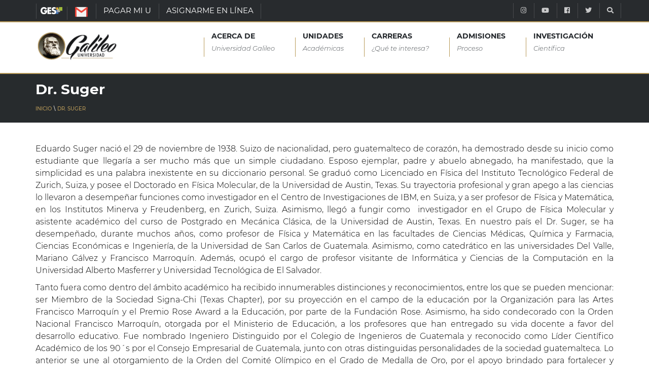

--- FILE ---
content_type: text/css
request_url: https://www.galileo.edu/wp-content/cache/minify/1/924a7.css
body_size: 3552
content:
.simple-navigation-ug
.row{display:flex}.simple-navigation-ug .simple-navigation-item{}.entry-wrapper .simple-navigation .simple-navigation-item{padding-top:0;padding-bottom:0}.simple-navigation-ug .simple-navigation-item
a{width:100%;padding-top:25px;padding-bottom:25px;text-decoration:none}.blog-single .post .entry-box{text-align:center}.page-head-ug{background-color:#272b2d;color:#fff;padding:15px
0}.page-head-ug .page-title-heading
.title{color:#fff;font-family:Montserrat-Bold,sans-serif;font-size:28px;margin-top:0}.post-wrap
a{color:#b89a59}.page-head-ug .blog-single .post .post-content{font-family:Montserrat-Regular,sans-serif}.bread-li-ug
a{color:#b89a59}.bread-li-ug a:hover{color:#fff !important}.under-white-post{border-top-color:#272b2d !important;border-top:5px solid;max-width:100px;margin-top:1%!important;margin-left:0}.sidebar-ugn .widget-title{margin-bottom:0;color:#000}.sidebar-ugn .recent-posts.clearfix li .thumb.item-thumbnail{margin-right:15px}.sidebar-ugn .recent-posts.clearfix li
div{width:auto;max-width:52%;min-width:80px}.sidebar-ugn
a{color:#272b2d;font-family:Montserrat-Regular,sans-serif}.sidebar-ugn .text
a{color:#272b2d}.post-content li,
.post-content p, .post-content ul,
.post-content
span{color:#000}.title-white
*{color:#fff !important}.post-content
a{color:#b89a59}.post-content a:hover{text-decoration:underline}.post-content{font-size:16px}.post-content a img, .post-content img, .post-content
iframe{display:block;margin:20px
auto}.post-content
h1{margin-top:40px;margin-bottom:20px}.post-content
h2{margin-top:20px;margin-bottom:15px}.post-content
h3{margin-top:20px;margin-bottom:10px}.post-content h3, .post-content
h4{line-height:normal;font-weight:bold}.post-content ul, .post-content
ol{margin-top:0;margin-bottom:10px}.post-content
em{font-style:italic}.post-content
blockquote{border-left:0;margin-bottom:10px}.content-event-ug{font-size:16px;color:#000}.content-event-ug li, .content-event-ug a,
.content-event-ug p, .content-event-ug ul,
.content-event-ug span, .content-event-ug div,
.content-event-ug
strong{color:#000!important}.content-event-ug
a{color:#337ab7 !important;word-wrap:break-word}.content-event-ug a:hover{text-decoration:underline}.content-pad-ug a, .blog-posts-ug .title a, .blog-posts-ug .item-title
a{color:#b89a59}.blog-posts-ug .date-block{background:#272b2d}.blog-posts-ug .button, .blog-posts-ug .flat-button{border-color:#b89a59!important;color:#b89a59;text-decoration:none}.blog-posts-ug .button:hover, .blog-posts-ug .flat-button:hover{background-color:#b89a59!important;color:#fff!important}.blog-single p,
.blog-single li, .blog-single ul,
.blog-single span,
.blog-single
div{font-size:16px;color:#000;font-family:Montserrat-Light,sans-serif}.blog-single .post-content
ul{list-style:inherit;margin-left:2em}.blog-single .post-content h5
strong{font-family:Montserrat-Bold,sans-serif}.blog-single .post-content
h5{margin-top:2%;margin-bottom:2%}.blog-single .post-content h2,
.blog-single .post-content h2
span{font-size:28px;display:block;font-weight:bold}.blog-single .post-content h2
strong{font-family:Montserrat-Bold,sans-serif}.blog-single .post-content h3,
.blog-single .post-content h3
span{font-size:22px;line-height:1.3em}.blog-single .post-content h3
strong{font-size:22px;font-family:Montserrat-Bold,sans-serif}.blog-single .post-wrap .post .post-content
.title{font-size:34px;color:#000;font-family:Montserrat-Bold,sans-serif}.nav-pills li.active a:after{content:'';position:absolute;left:100%;top:50%;margin-top:-13px;border-left:0;border-bottom:13px solid transparent;border-top:13px solid transparent;border-left:10px solid #b89b52}.breadcrumbs
ul{padding:0;margin-bottom:0}.card-adm{border:3px
solid #0057bf;padding:5px
15px}.card-adm
figure{width:100%;text-align:center}.card-adm figure
figcaption{color:#0057bf;font-family:Montserrat-Bold;font-size:18px}.pages-ug .post-content ul
li{margin-top:1%;margin-bottom:1%;text-align:left}.post-wrap
p{font-family:Montserrat-Light,sans-serif;color:#000;font-size:16px;text-align:justify}.post-wrap .wp-block-columns .wp-block-column p
strong{font-family:Montserrat-Bold,sans-serif}.post-wrap .wp-block-columns .items-philosophy
.wp-block-column{padding:1%}.post-wrap .wp-block-columns .items-philosophy
.wp-block-column
p{padding:4%;height:100%}.blog-single .post-course .course-detail .content-event-ug
*{line-height:1.5}.blog-single .post-course .course-detail .content-event-ug
ul{list-style:circle;padding:0
0 10px 5%}.blog-single .post-course .course-detail .content-event-ug
strong{font-family:Montserrat-Bold,sans-serif}.blog-single .post-course .course-detail .content-event-ug
a{color:#b89a59 !important;font-family:Montserrat-Bold,sans-serif}.blog-single .post-course .course-detail .content-event-ug
.stHBubble{line-height:16px}.post-wrap .container-alliances{padding:1.5em !important}.post-wrap .container-alliances .wp-block-column
*{padding:1% 0%}.items-msg-rector .wp-block-column:first-child *:first-child{padding-top:5%}.items-msg-rector .wp-block-column:first-child *:last-child{padding-bottom:5%}.items-msg-rector .wp-block-column:first-child
*{padding:0
5%;padding-top:1%;padding-bottom:1%}.sidebar-ugn .recent-posts{padding-left:0;margin-left:0}.blog-single .post .entry-box
img{width:100%}.post-content
em{font-style:italic}.widget .recent-posts
.text{line-height:15px}.widget .recent-posts .text
a{margin-top:0;text-decoration:none;font:13px/13px Montserrat-Bold, sans-serif}.widget .recent-posts .text
p{font-size:12px;padding:5px
0;text-align:left;color:#666}.work_box .add-job h2, .work_box .add-job form, .work_box
.error_message{padding:0
15px}.rmp-widgets-container p,.rmp-rating-widget__icons{text-align:center}@media only screen and (max-width: 575.98px){.post-content
iframe{width:100%;height:auto}.blog-single .post-content
ul{margin-left:0}}@media only screen and (min-width: 576px) and (max-width: 767.98px){.post-content
iframe{width:100%;height:auto}.blog-single .post-content
ul{margin-left:0}}@media only screen and (min-width: 768px) and (max-width: 991.98px){.blog-single .post-content
ul{margin-left:1em}}.pt-0{padding-top:0;padding-bottom:0}.img-banner{background-color:#ccc;background-image:url('/wp-content/themes/galileo-theme/img/admisiones-header.png');background-repeat:no-repeat;position:relative;background-size:cover;-webkit-box-align:center;-ms-flex-align:center;align-items:center;align-items:center;-webkit-box-pack:center;-ms-flex-pack:center;justify-content:center;padding:10% 0}.img-banner .img-content-ug{position:relative}.img-banner .img-container-ug
img{width:100%}.img-banner .overlay-ug{background-color:#212529;opacity:0.3}.img-banner .img-content-ug
h1{color:#fff}.card-adm-section{display:-webkit-box;display:-ms-flexbox;display:flex;-ms-flex-wrap:wrap;flex-wrap:wrap}.card-adm{padding: .75rem 1.25rem;border:3px
solid #0057bf;;text-align:center;color:#0057bf;text-decoration:none;display:-webkit-box;display:-ms-flexbox;display:flex;-ms-flex-wrap:wrap;flex-wrap:wrap;-webkit-box-align:center;-ms-flex-align:center;align-items:center;-webkit-box-pack:center;-ms-flex-pack:center;justify-content:center;height:100%;min-height:189px;max-height:190px}.card-adm-section .card-adm figure
img{max-width:25%}.card-adm-section a:hover .card-adm{color:#fff;background-color:#212529}.card-adm
span{font-family:Montserrat-Bold,sans-serif;font-size:18px;-webkit-box-flex:0;-ms-flex:0 0 100%;flex:0 0 100%}.card-adm-section
a{text-decoration:none;color:#0057bf}.card-adm-section .active
a{color:#fff}.title-adm{font-size:40px;color:#212529;font-family:Montserrat-Bold,sans-serif}.card-adm-section .col-md-4{-webkit-box-flex:0;-ms-flex:0 0 100%;flex:0 0 100%;margin-bottom:20px}.has-3-columns.card-adm-section .wp-block-column{margin-left:0;margin-right:0;padding-left:15px;padding-right:15px}.card-adm-section .col-md-3{-webkit-box-flex:0;-ms-flex:0 0 100%;flex:0 0 100%;margin-bottom:20px}.card-adm-section .card-adm:hover{background-color:#0057bf}.card-adm-section .card-adm:hover
img{-webkit-filter:brightness(0) invert(1);filter:brightness(0) invert(1)}.card-adm-section .card-adm.active{background-color:#0057bf}.card-adm-section .card-adm.active
img{-webkit-filter:brightness(0) invert(1);filter:brightness(0) invert(1)}.card-adm-section .card-adm:hover
a{color:#fff}.examen-ubicacion{background-color:#212529;-webkit-box-align:center;-ms-flex-align:center;align-items:center}.flex-row{display:-webkit-box;display:-ms-flexbox;display:flex;-webkit-box-align:center;-ms-flex-align:center;align-items:center;-ms-flex-wrap:wrap;flex-wrap:wrap;padding:30px
0px}.examen-ubicacion h1, .admision-carreras h1,
.admision-galileox
h1{font-size:40px;color:#fff;font-family:Montserrat-Bold,sans-serif}.exm-card-section
a{text-decoration:none}.exm-card-section div:first-child .card-exm{padding:2rem .25rem;border:3px
solid #fff;text-align:center;color:#212529;background-color:#fff}.exm-card-section div:first-child .card-exm
span{color:#212529}.exm-card-section .col-md-3{margin-bottom:15px}.card-exm{padding:2rem .25rem;border:3px
solid #fff;text-align:center;color:#fff}.card-exm
span{color:#fff}.card-exm span:first-child{display:block;font-size:5em;line-height:2em;font-family:Montserrat-Bold,sans-serif}.card-exm span:last-child{display:block;font-size:2em;font-family:Montserrat-Bold,sans-serif}.admision-carreras{background-color:#0057bf}.admision-carreras p, .admision-galileox
p{color:#fff;padding-bottom:30px;font-family:Montserrat-Light,sans-serif;font-size:20px}.admision-carreras a, .admision-galileox
a{border:2px
solid #fff;color:#fff;text-decoration:none;padding:10px
15px;font-family:Montserrat-Bold,sans-serif;font-size:16px}.admision-carreras a:hover, .admision-galileox a:hover{background-color:#fff;color:#0057bf}.admision-acerca-de .btn-adm{border:2px
solid #b89a59;color:#b89a59;text-decoration:none;padding:10px
15px;font-family:Montserrat-Bold,sans-serif;font-size:16px}.admision-acerca-de .btn-adm:hover{border:2px
solid #b89a59;color:#fff;background-color:#b89a59}.admision-galileox{background-color:#212529}.admision-galileox a:hover{color:#212529}.admision-contacto{background-color:#444B50}.admision-contacto .cform textarea, .cform
input{background-color:#fff;border:1px
solid #fff;color:#212529;width:100%;border-radius:5px}.admision-contacto .cform input.backbutton,
.admision-contacto .cform input.resetbutton,
.admision-contacto .cform input.sendbutton,
.cform-principal .cform input.backbutton,
.cform-principal .cform input.resetbutton,
.cform-principal .cform
input.sendbutton{background:none;color:#b89a59!important;border:2px
solid #b89a59!important;background-color:#b89a59;color:#fff!important;border:2px
solid #b89a59!important;font-family:Montserrat-Medium,sans-serif;font-size:16px;border-radius:3px}.admision-contacto .cform input.backbutton:hover,
.admision-contacto .cform input.resetbutton:hover,
.admision-contacto .cform input.sendbutton:hover
.cform-principal .cform input.backbutton:hover,
.cform-principal .cform input.resetbutton:hover,
.cform-principal .cform input.sendbutton:hover{background:#fff;color:#b89a59!important;border:2px
solid #b89a59!important}.cform-principal .cform ol.cf-ol{padding:0}.about-ug-card{padding:5px}.card-about-ug
h1{color:#212529;font-size:24px;font-family:Montserrat-Bold}.card-about-ug
span{font-size:16px;color:#212529;font-family:Montserrat-Light}.acerca-de-galileo .flex-row{-ms-flex-wrap:wrap;flex-wrap:wrap}.contact-adm{background-color:#444B50;color:#fff}.admision-contacto
form{width:100%;float:inherit;margin:30px
0}.admision-contacto form
label{color:#fff!important;font-family:Montserrat-Light,sans-serif!important;font-size:16px}.admision-contacto form
ol{padding:0;margin:0;width:100%}.admision-contacto form ol
li{margin:0!important;padding:0!important}.admision-contacto .title-adm, .admision-contacto p,
.admision-contacto span, .admision-contacto
a{color:#fff}.adm-social{background-color:#747A7D}.adm-social{color:#fff}.adm-social
h1{font-size:36px;font-family:Montserrat-Bold;text-transform:uppercase}.adm-social
div{font-family:Montserrat-Medium,sans-serif;font-size:16px}.social-ad{margin:30px
auto;text-align:center;font-size:2em!important;text-transform:uppercase;font-family:Montserrat-Bold,sans-serif!important}.social-ico{padding-bottom:30px;text-align:center}.social-ico .social-icon
i{font-size:48px;color:#fff;margin:10px;border-radius:10%;padding:10px}.social-ico .social-icon:hover
i{color:#747A7D;background-color:#fff}.social-blue{padding:30px
0}.social-blue .wp-block-column .social-ico .social-icon
i{font-size:48px;color:#fff;margin:0;padding:0}.social-blue .wp-block-column .social-ico .social-icon:hover
i{color:rgba(255,255,255,0.5);background-color:#00c3d6}.social-blue .wp-block-column
p{color:#fff;font-size:24px;line-height:24px;text-align:center}.social-blue .social-ico{padding-bottom:0;width:100%;display:flex;justify-content:space-between}.social-ico>div{display:inline-block}.admision-galileox,.admision-carreras,.admision-contacto{padding-top:30px;padding-bottom:30px}.examen-ubicacion .wp-block-column,
.admision-galileox .wp-block-column,
.admision-carreras .wp-block-column,
.admision-contacto .wp-block-column{-ms-flex-preferred-size:100%;flex-basis:100%;margin-left:auto;margin-right:auto}.admision-carreras .wp-block-column,
.admision-carreras .wp-block-column figure,
.admision-galileox .wp-block-column,
.admision-galileox .wp-block-column figure,
.admision-contacto .wp-block-column{margin-bottom:0}.admision-galileox .wp-block-column figure
img{width:100%}.admision-carreras .container .wp-block-column:first-child > ul,
.admision-galileox .container .wp-block-column:first-child > ul,
.examen-ubicacion .container .wp-block-column:first-child > ul,
.admision-carreras .container .wp-block-column:first-child > ol,
.admision-galileox .container .wp-block-column:first-child > ol,
.examen-ubicacion .container .wp-block-column:first-child>ol{padding-left:2em;padding-right:15px}.admision-carreras .container,
.admision-galileox
.container{-webkit-box-align:center;-ms-flex-align:center;align-items:center}.admision-acerca-de .card-adm{border:0}.admision-acerca-de figure
figcaption{color:#0057bf;font-size:24px;font-family:Montserrat-Bold,sans-serif}.admision-carreras .wp-block-button__link{border:2px
solid #fff;color:#fff;background:transparent;text-decoration:none;font-family:Montserrat-Medium,sans-serif}.admision-carreras .wp-block-button__link:hover{border:2px
solid #0057bf;color:#0057bf;background-color:#fff}.admision-acerca-de-btn .wp-block-button__link{border:2px
solid #0057bf;color:#0057bf;background:transparent;text-decoration:none;font-family:Montserrat-Medium,sans-serif}.admision-acerca-de-btn .wp-block-button__link:hover{border:2px
solid #0057bf;color:#fff;background-color:#0057bf}.admision-galileox .wp-block-button__link{border:2px
solid #fff;color:#fff;background:transparent;text-decoration:none;font-family:Montserrat-Medium,sans-serif}.admision-galileox .wp-block-button__link:hover{border:2px
solid #212529;color:#212529;background-color:#fff}.social-blue .wp-block-columns .wp-block-column:last-child{display:flex;align-items:center;justify-content:center}.cform-principal{color:#fff;padding-top:0;padding-bottom:0}.cform-principal>div:first-child{background:#444B50;color:#fff}.cform-principal>div:last-child{background:#747A7D;color:#fff}.cform-principal .wp-block-column
p{font-family:Montserrat-Medium,sans-serif}.cform-principal .cf-box-group input, .cform-principal .cf-box-group
label{display:inline-block}.cform-principal .cf-box-group
input{width:10%}.cform-principal .cf-box-group
label{width:85%}.cform-principal .wp-block-column p, .cform-principal .wp-block-column
h2{color:#fff;padding-left:15px;padding-right:15px}.cform-principal .wp-block-column
h2{font-family:Montserrat-Bold,sans-serif}.cform-principal
.cform{margin:30px
15px}.cform-principal
.cform{width:auto;float:inherit}.cform-principal .cform legend, .cform-principal .cform label span,
.cform-principal .cform ol
li{color:#fff;font-family:Montserrat-Medium,sans-serif;font-size:16px;margin:0
!important}.cform-principal .cform
span{color:#fff;width:100%}.cform-principal .cform
legend{font-size:36px;font-family:Montserrat-Bold,sans-serif}.cform-principal .cform textarea, .cform-principal .cform
select{background-color:#fff;width:100%}.under-black,.under-white,.under-mustard{text-align:left}.post-wrap
ul{list-style:inherit;margin-left:2em}.background-social-adm{background-color:#00c3d6;color:#fff}@media only screen and (max-width: 575.98px){.flex-100{width:100%}.flex-50{width:100%}}@media only screen and (min-width: 576px){.flex-100{-webkit-box-flex:0;-ms-flex:0 0 100%;flex:0 0 100%}.flex-50{-webkit-box-flex:0;-ms-flex:0 0 50%;flex:1}.has-3-columns.card-adm-section .wp-block-column,
.card-adm-section .col-md-4{-webkit-box-flex:0;-ms-flex:0 0 100%;flex:1}.card-adm-section .col-md-3{-webkit-box-flex:0;-ms-flex:0 0 100%;flex:1}.examen-ubicacion,.admision-galileox,.admision-carreras,.admision-contacto{padding-top:0;padding-bottom:0}}@media only screen and (min-width: 768px){.img-banner img-content-ug
h1{font-size:36px;color:#fff}.img-banner .img-content-ug
h1{font-size:60px;color:#fff;font-family:Montserrat-Bold,sans-serif}.img-banner .img-content-ug
h2{font-size:36px;color:#fff;font-family:Montserrat-Medium,sans-serif!important}.examen-ubicacion{min-height:360px}.has-3-columns.card-adm-section .wp-block-column,
.card-adm-section .col-md-4{-webkit-box-flex:0;-ms-flex:0 0 33.33333%;flex:1}.card-adm-section .col-md-3{-webkit-box-flex:0;-ms-flex:0 0 25%;flex:1}.flex-100{-webkit-box-flex:0;-ms-flex:0 0 100%;flex:1 1 auto}.flex-50{-webkit-box-flex:0;-ms-flex:0 0 50%;flex:1}.admision-carreras .wp-block-column{width:750px}.social-blue .wp-block-column .social-ico .social-icon
i{font-size:48px}.social-blue .wp-block-column
p{font-size:36px;line-height:36px;text-align:left}.social-blue{padding:71px
0}}@media (min-width: 992px){.admision-carreras .wp-block-column{width:970px}.social-blue .wp-block-column .social-ico .social-icon
i{font-size:60px}}@media (min-width: 1200px){.admision-carreras .wp-block-column{width:1170px}.social-blue .wp-block-column .social-ico .social-icon
i{font-size:82px}.social-blue .wp-block-column
p{font-size:42px;line-height:42px;text-align:left}}

--- FILE ---
content_type: application/javascript;charset=utf-8
request_url: https://scripts.clarity.ms/0.8.47/clarity.js
body_size: 25743
content:
/* clarity-js v0.8.47: https://github.com/microsoft/clarity (License: MIT) */
!function(){"use strict";var t=Object.freeze({__proto__:null,get add(){return Ba},get get(){return rr},get getId(){return Va},get getNode(){return nr},get getValue(){return ar},get has(){return or},get hashText(){return er},get iframe(){return Ga},get iframeContent(){return Za},get lookup(){return ir},get parse(){return Fa},get removeIFrame(){return Qa},get sameorigin(){return Ka},get start(){return Ha},get stop(){return qa},get update(){return Ja},get updates(){return ur}}),e=Object.freeze({__proto__:null,get queue(){return ei},get start(){return ti},get stop(){return ni},get track(){return Br}}),n=Object.freeze({__proto__:null,get data(){return Pi},get start(){return Ri},get stop(){return ji},get upgrade(){return Ai}}),a=Object.freeze({__proto__:null,get check(){return Li},get compute(){return Wi},get data(){return Di},get start(){return Xi},get stop(){return Hi},get trigger(){return zi}}),r=Object.freeze({__proto__:null,get compute(){return Ki},get data(){return qi},get log(){return Ji},get reset(){return Gi},get start(){return Vi},get stop(){return Bi},get updates(){return Ui}}),i=Object.freeze({__proto__:null,get compute(){return oo},get config(){return no},get consent(){return ao},get data(){return Zi},get start(){return $i},get stop(){return to},get trackConsentv2(){return io}}),o=Object.freeze({__proto__:null,get callback(){return ko},get callbacks(){return co},get clear(){return So},get consent(){return mo},get consentv2(){return yo},get data(){return uo},get electron(){return so},get id(){return go},get metadata(){return vo},get save(){return Oo},get shortid(){return To},get start(){return po},get stop(){return ho}}),u=Object.freeze({__proto__:null,get data(){return xo},get envelope(){return Do},get start(){return Io},get stop(){return Co}}),c={projectId:null,delay:1e3,lean:!1,lite:!1,track:!0,content:!0,drop:[],mask:[],unmask:[],regions:[],cookies:[],fraud:!0,checksum:[],report:null,upload:null,fallback:null,upgrade:null,action:null,dob:null,delayDom:!1,throttleDom:!0,conversions:!1,includeSubdomains:!0};function s(t){return window.Zone&&"__symbol__"in window.Zone?window.Zone.__symbol__(t):t}var l=0;function d(){return performance.now()+performance.timeOrigin}function f(t){void 0===t&&(t=null);var e=0===l?d():l,n=t&&t.timeStamp>0?t.timeStamp:performance.now(),a=t&&t.view?t.view.performance.timeOrigin:performance.timeOrigin;return Math.max(Math.round(n+a-e),0)}var p="0.8.47";function h(t,e){void 0===e&&(e=null);for(var n,a=5381,r=a,i=0;i<t.length;i+=2){if(a=(a<<5)+a^t.charCodeAt(i),i+1<t.length)r=(r<<5)+r^t.charCodeAt(i+1)}return n=Math.abs(a+11579*r),(e?n%Math.pow(2,e):n).toString(36)}var v=/\S/gi,g=255,m=!0,y=null,b=null,w=null;function S(t,e,n,a,r){if(void 0===a&&(a=!1),t){if("input"==e&&("checkbox"===r||"radio"===r))return t;switch(n){case 0:return t;case 1:switch(e){case"*T":case"value":case"placeholder":case"click":return function(t){var e=-1,n=0,a=!1,r=!1,i=!1,o=null;N();for(var u=0;u<t.length;u++){var c=t.charCodeAt(u);if(a=a||c>=48&&c<=57,r=r||64===c,i=9===c||10===c||13===c||32===c,0===u||u===t.length-1||i){if(a||r){null===o&&(o=t.split(""));var s=t.substring(e+1,i?u:u+1);s=m&&null!==w?s.match(w)?s:T(s,"▪","▫"):E(s),o.splice(e+1-n,s.length,s),n+=s.length-1}i&&(a=!1,r=!1,e=u)}}return o?o.join(""):t}(t);case"input":case"change":return _(t)}return t;case 2:case 3:switch(e){case"*T":case"data-":return a?O(t):E(t);case"src":case"srcset":case"title":case"alt":case"href":case"xlink:href":return 3===n?"src"===e&&(null==t?void 0:t.startsWith("blob:"))?"blob:":"":t;case"value":case"click":case"input":case"change":return _(t);case"placeholder":return E(t)}break;case 4:switch(e){case"*T":case"data-":return a?O(t):E(t);case"value":case"input":case"click":case"change":return Array(5).join("•");case"checksum":return""}break;case 5:switch(e){case"*T":case"data-":return T(t,"▪","▫");case"value":case"input":case"click":case"change":return Array(5).join("•");case"checksum":case"src":case"srcset":case"alt":case"title":return""}}}return t}function k(t,e,n){void 0===e&&(e=!1),void 0===n&&(n=!1);var a=t;if(e)a="".concat("https://").concat("Electron");else{var r=c.drop;if(r&&r.length>0&&t&&t.indexOf("?")>0){var i=t.split("?"),o=i[0],u=i[1];a=o+"?"+u.split("&").map((function(t){return r.some((function(e){return 0===t.indexOf("".concat(e,"="))}))?"".concat(t.split("=")[0],"=").concat("*na*"):t})).join("&")}}return n&&(a=a.substring(0,g)),a}function O(t){var e=t.trim();if(e.length>0){var n=e[0],a=t.indexOf(n),r=t.substr(0,a),i=t.substr(a+e.length);return"".concat(r).concat(e.length.toString(36)).concat(i)}return t}function E(t){return t.replace(v,"•")}function T(t,e,n){return N(),t?t.replace(b,e).replace(y,n):t}function _(t){for(var e=5*(Math.floor(t.length/5)+1),n="",a=0;a<e;a++)n+=a>0&&a%5==0?" ":"•";return n}function N(){if(m&&null===y)try{y=new RegExp("\\p{N}","gu"),b=new RegExp("\\p{L}","gu"),w=new RegExp("\\p{Sc}","gu")}catch(t){m=!1}}var M=null,x=null,I=!1;function C(){I&&(M={time:f(),event:4,data:{visible:x.visible,docWidth:x.docWidth,docHeight:x.docHeight,screenWidth:x.screenWidth,screenHeight:x.screenHeight,scrollX:x.scrollX,scrollY:x.scrollY,pointerX:x.pointerX,pointerY:x.pointerY,activityTime:x.activityTime,scrollTime:x.scrollTime,pointerTime:x.pointerTime,moveX:x.moveX,moveY:x.moveY,moveTime:x.moveTime,downX:x.downX,downY:x.downY,downTime:x.downTime,upX:x.upX,upY:x.upY,upTime:x.upTime,pointerPrevX:x.pointerPrevX,pointerPrevY:x.pointerPrevY,pointerPrevTime:x.pointerPrevTime,modules:x.modules}}),x=x||{visible:1,docWidth:0,docHeight:0,screenWidth:0,screenHeight:0,scrollX:0,scrollY:0,pointerX:0,pointerY:0,activityTime:0,scrollTime:0,pointerTime:void 0,moveX:void 0,moveY:void 0,moveTime:void 0,downX:void 0,downY:void 0,downTime:void 0,upX:void 0,upY:void 0,upTime:void 0,pointerPrevX:void 0,pointerPrevY:void 0,pointerPrevTime:void 0,modules:null}}function D(t,e,n,a){switch(t){case 8:x.docWidth=e,x.docHeight=n;break;case 11:x.screenWidth=e,x.screenHeight=n;break;case 10:x.scrollX=e,x.scrollY=n,x.scrollTime=a;break;case 12:x.moveX=e,x.moveY=n,x.moveTime=a,x.pointerPrevX=x.pointerX,x.pointerPrevY=x.pointerY,x.pointerPrevTime=x.pointerTime,x.pointerX=e,x.pointerY=n,x.pointerTime=a;break;case 13:x.downX=e,x.downY=n,x.downTime=a,x.pointerPrevX=x.pointerX,x.pointerPrevY=x.pointerY,x.pointerPrevTime=x.pointerTime,x.pointerX=e,x.pointerY=n,x.pointerTime=a;break;case 14:x.upX=e,x.upY=n,x.upTime=a,x.pointerPrevX=x.pointerX,x.pointerPrevY=x.pointerY,x.pointerPrevTime=x.pointerTime,x.pointerX=e,x.pointerY=n,x.pointerTime=a;break;default:x.pointerPrevX=x.pointerX,x.pointerPrevY=x.pointerY,x.pointerPrevTime=x.pointerTime,x.pointerX=e,x.pointerY=n,x.pointerTime=a}I=!0}function P(t){x.activityTime=t}function R(t,e){x.visible=e,x.visible||P(t),I=!0}function A(t){x.modules=Array.from(t),I=!0}function j(){I&&Yi(4)}var Y=Object.freeze({__proto__:null,activity:P,compute:j,dynamic:A,reset:C,start:function(){I=!1,C()},get state(){return M},stop:function(){C()},track:D,visibility:R}),X=null;function L(t,e){$o()&&t&&"string"==typeof t&&t.length<255&&(X=e&&"string"==typeof e&&e.length<255?{key:t,value:e}:{value:t},Yi(24))}var z,W=null,H=null;function q(t){t in W||(W[t]=0),t in H||(H[t]=0),W[t]++,H[t]++}function U(t,e){null!==e&&(t in W||(W[t]=0),t in H||(H[t]=0),W[t]+=e,H[t]+=e)}function F(t,e){null!==e&&!1===isNaN(e)&&(t in W||(W[t]=0),(e>W[t]||0===W[t])&&(H[t]=e,W[t]=e))}function V(t,e,n){return window.setTimeout(Ao(t),e,n)}function B(t){return window.clearTimeout(t)}var J=0,K=0,G=null;function Z(){G&&B(G),G=V(Q,K),J=f()}function Q(){var t=f();z={gap:t-J},Yi(25),z.gap<3e5?G=V(Q,K):Go&&(L("clarity","suspend"),Eu(),["mousemove","touchstart"].forEach((function(t){return Yo(document,t,tu)})),["resize","scroll","pageshow"].forEach((function(t){return Yo(window,t,tu)})))}var $=Object.freeze({__proto__:null,get data(){return z},reset:Z,start:function(){K=6e4,J=0},stop:function(){B(G),J=0,K=0}}),tt=null;function et(t,e){if(t in tt){var n=tt[t],a=n[n.length-1];e-a[0]>100?tt[t].push([e,0]):a[1]=e-a[0]}else tt[t]=[[e,0]]}function nt(){Yi(36)}function at(){tt={}}var rt=Object.freeze({__proto__:null,compute:nt,get data(){return tt},reset:at,start:function(){tt={}},stop:function(){tt={}},track:et});function it(t,e,n,a){return new(n||(n=Promise))((function(r,i){function o(t){try{c(a.next(t))}catch(t){i(t)}}function u(t){try{c(a.throw(t))}catch(t){i(t)}}function c(t){var e;t.done?r(t.value):(e=t.value,e instanceof n?e:new n((function(t){t(e)}))).then(o,u)}c((a=a.apply(t,e||[])).next())}))}function ot(t,e){var n,a,r,i,o={label:0,sent:function(){if(1&r[0])throw r[1];return r[1]},trys:[],ops:[]};return i={next:u(0),throw:u(1),return:u(2)},"function"==typeof Symbol&&(i[Symbol.iterator]=function(){return this}),i;function u(u){return function(c){return function(u){if(n)throw new TypeError("Generator is already executing.");for(;i&&(i=0,u[0]&&(o=0)),o;)try{if(n=1,a&&(r=2&u[0]?a.return:u[0]?a.throw||((r=a.return)&&r.call(a),0):a.next)&&!(r=r.call(a,u[1])).done)return r;switch(a=0,r&&(u=[2&u[0],r.value]),u[0]){case 0:case 1:r=u;break;case 4:return o.label++,{value:u[1],done:!1};case 5:o.label++,a=u[1],u=[0];continue;case 7:u=o.ops.pop(),o.trys.pop();continue;default:if(!(r=o.trys,(r=r.length>0&&r[r.length-1])||6!==u[0]&&2!==u[0])){o=0;continue}if(3===u[0]&&(!r||u[1]>r[0]&&u[1]<r[3])){o.label=u[1];break}if(6===u[0]&&o.label<r[1]){o.label=r[1],r=u;break}if(r&&o.label<r[2]){o.label=r[2],o.ops.push(u);break}r[2]&&o.ops.pop(),o.trys.pop();continue}u=e.call(t,o)}catch(t){u=[6,t],a=0}finally{n=r=0}if(5&u[0])throw u[1];return{value:u[0]?u[1]:void 0,done:!0}}([u,c])}}}var ut="CompressionStream"in window;function ct(t){return it(this,void 0,void 0,(function(){var e,n;return ot(this,(function(a){switch(a.label){case 0:return a.trys.push([0,3,,4]),ut?(e=new ReadableStream({start:function(e){return it(this,void 0,void 0,(function(){return ot(this,(function(n){return e.enqueue(t),e.close(),[2]}))}))}}).pipeThrough(new TextEncoderStream).pipeThrough(new window.CompressionStream("gzip")),n=Uint8Array.bind,[4,st(e)]):[3,2];case 1:return[2,new(n.apply(Uint8Array,[void 0,a.sent()]))];case 2:return[3,4];case 3:return a.sent(),[3,4];case 4:return[2,null]}}))}))}function st(t){return it(this,void 0,void 0,(function(){var e,n,a,r,i;return ot(this,(function(o){switch(o.label){case 0:e=t.getReader(),n=[],a=!1,r=[],o.label=1;case 1:return a?[3,3]:[4,e.read()];case 2:return i=o.sent(),a=i.done,r=i.value,a?[2,n]:(n.push.apply(n,r),[3,1]);case 3:return[2,n]}}))}))}var lt=null;function dt(t,e){pt(t,"string"==typeof e?[e]:e)}function ft(t,e,n,a){return void 0===e&&(e=null),void 0===n&&(n=null),void 0===a&&(a=null),it(this,void 0,void 0,(function(){var r,i;return ot(this,(function(o){switch(o.label){case 0:return i={},[4,gt(t)];case 1:return i.userId=o.sent(),i.userHint=a||((u=t)&&u.length>=5?"".concat(u.substring(0,2)).concat(T(u.substring(2),"*","*")):T(u,"*","*")),pt("userId",[(r=i).userId]),pt("userHint",[r.userHint]),pt("userType",[mt(t)]),e&&(pt("sessionId",[e]),r.sessionId=e),n&&(pt("pageId",[n]),r.pageId=n),[2,r]}var u}))}))}function pt(t,e){if($o()&&t&&e&&"string"==typeof t&&t.length<255){for(var n=(t in lt?lt[t]:[]),a=0;a<e.length;a++)"string"==typeof e[a]&&e[a].length<255&&n.push(e[a]);lt[t]=n}}function ht(){Yi(34)}function vt(){lt={}}function gt(t){return it(this,void 0,void 0,(function(){var e;return ot(this,(function(n){switch(n.label){case 0:return n.trys.push([0,4,,5]),crypto&&t?[4,crypto.subtle.digest("SHA-256",(new TextEncoder).encode(t))]:[3,2];case 1:return e=n.sent(),[2,Array.prototype.map.call(new Uint8Array(e),(function(t){return("00"+t.toString(16)).slice(-2)})).join("")];case 2:return[2,""];case 3:return[3,5];case 4:return n.sent(),[2,""];case 5:return[2]}}))}))}function mt(t){return t&&t.indexOf("@")>0?"email":"string"}var yt=Object.freeze({__proto__:null,compute:ht,get data(){return lt},identify:ft,reset:vt,set:dt,start:function(){vt()},stop:function(){vt()}}),bt={},wt=new Set,St={},kt={},Ot={},Et={};function Tt(t){try{var e=t&&t.length>0?t.split(/ (.*)/):[""],n=e[0].split(/\|(.*)/),a=parseInt(n[0]),r=n.length>1?n[1]:"",i=e.length>1?JSON.parse(e[1]):{};for(var o in St[a]={},kt[a]={},Ot[a]={},Et[a]=r,i){var u=parseInt(o),c=i[o],s=2;switch(c.startsWith("~")?s=0:c.startsWith("!")&&(s=4),s){case 0:var l=c.slice(1);St[a][u]=It(l);break;case 2:kt[a][u]=c;break;case 4:var d=c.slice(1);Ot[a][u]=d}}}catch(t){pi(8,1,t?t.name:null)}}function _t(t){return JSON.parse(JSON.stringify(t))}function Nt(){try{for(var t in St){var e=parseInt(t);if(""==Et[e]||document.querySelector(Et[e])){var n=St[e];for(var a in n){var r=parseInt(a),i=(m=Ct(_t(n[r])))?JSON.stringify(m).slice(0,1e4):m;i&&xt(e,r,i)}var o=kt[e];for(var u in o){var c=!1,s=parseInt(u),l=o[s];l.startsWith("@")&&(c=!0,l=l.slice(1));var d=document.querySelectorAll(l);if(d){var f=Array.from(d).map((function(t){return t.textContent})).join("<SEP>");xt(e,s,(c?h(f).trim():f).slice(0,1e4))}}var p=Ot[e];for(var v in p){var g=parseInt(v);xt(e,g,er(p[g]).trim().slice(0,1e4))}}}wt.size>0&&Yi(40)}catch(t){pi(5,1,t?t.name:null)}var m}function Mt(){wt.clear()}function xt(t,e,n){var a,r=!1;t in bt||(bt[t]={},r=!0),a=Ot[t],0==Object.keys(a).length||e in bt[t]&&bt[t][e]==n||(r=!0),bt[t][e]=n,r&&wt.add(t)}function It(t){for(var e=[],n=t.split(".");n.length>0;){var a=n.shift(),r=a.indexOf("["),i=a.indexOf("{"),o=a.indexOf("}");e.push({name:r>0?a.slice(0,r):i>0?a.slice(0,i):a,type:r>0?1:i>0?2:3,condition:i>0?a.slice(i+1,o):null})}return e}function Ct(t,e){if(void 0===e&&(e=window),0==t.length)return e;var n,a=t.shift();if(e&&e[a.name]){var r=e[a.name];if(1!==a.type&&Dt(r,a.condition))n=Ct(t,r);else if(Array.isArray(r)){for(var i=[],o=0,u=r;o<u.length;o++){var c=u[o];if(Dt(c,a.condition)){var s=Ct(t,c);s&&i.push(s)}}n=i}return n}return null}function Dt(t,e){if(e){var n=e.split(":");return n.length>1?t[n[0]]==n[1]:t[n[0]]}return!0}var Pt=Object.freeze({__proto__:null,clone:_t,compute:Nt,data:bt,keys:wt,reset:Mt,start:function(){Mt()},stop:function(){Mt()},trigger:Tt,update:xt});function Rt(t,e){try{return!!t[e]}catch(t){return!1}}function At(t){try{var e=decodeURIComponent(t);return[e!=t,e]}catch(t){}return[!1,t]}var jt=null,Yt="^";function Xt(t,e){var n;if(void 0===e&&(e=!1),Rt(document,"cookie")){var a=document.cookie.split(";");if(a)for(var r=0;r<a.length;r++){var i=a[r].split("=");if(i.length>1&&i[0]&&i[0].trim()===t){for(var o=At(i[1]),u=o[0],c=o[1];u;)u=(n=At(c))[0],c=n[1];return e?c.endsWith("".concat("~","1"))?c.substring(0,c.length-2):null:c}}}return null}function Lt(t,e,n){if((c.track||""==e)&&(navigator&&navigator.cookieEnabled||Rt(document,"cookie"))){var a=function(t){return encodeURIComponent(t)}(e),r=new Date;r.setDate(r.getDate()+n);var i=r?"expires="+r.toUTCString():"",o="".concat(t,"=").concat(a).concat(";").concat(i).concat(";path=/");try{if(null===jt){for(var u=location.hostname?location.hostname.split("."):[],s=u.length-1;s>=0;s--)if(jt=".".concat(u[s]).concat(jt||""),s<u.length-1&&(document.cookie="".concat(o).concat(";").concat("domain=").concat(jt),Xt(t)===e))return;jt=""}}catch(t){jt=""}document.cookie=jt?"".concat(o).concat(";").concat("domain=").concat(jt):o}}var zt=null;function Wt(t){try{if(!zt)return;var e=function(t){try{return JSON.parse(t)}catch(t){return[]}}(t);e.forEach((function(t){zt(t)}))}catch(t){}}var Ht=[Y,r,yt,a,rt,Object.freeze({__proto__:null,COOKIE_SEP:Yt,getCookie:Xt,setCookie:Lt,start:function(){jt=null},stop:function(){jt=null}}),i,o,u,e,$,n,Pt];function qt(){W={},H={},q(5),Ht.forEach((function(t){return Ao(t.start)()}))}function Ut(){Ht.slice().reverse().forEach((function(t){return Ao(t.stop)()})),W={},H={}}function Ft(){ht(),j(),Ki(),Yi(0),nt(),Wi(),Nt(),oo()}var Vt,Bt=[];function Jt(t,e,n){c.fraud&&null!==t&&n&&n.length>=5&&(Vt={id:t,target:e,checksum:h(n,28)},Bt.indexOf(Vt.checksum)<0&&(Bt.push(Vt.checksum),li(41)))}var Kt=[];function Gt(t){var e=Er(t);if(e){var n=e.value,a=n&&n.length>=5&&c.fraud&&-1==="password,secret,pass,social,ssn,code,hidden".indexOf(e.type)?h(n,28):"";Kt.push({time:f(t),event:42,data:{target:Er(t),type:e.type,value:n,checksum:a}}),Si(_r.bind(this,42))}}function Zt(){Kt=[]}function Qt(t){var e={x:0,y:0};if(t&&t.offsetParent)do{var n=t.offsetParent,a=null===n?Ga(t.ownerDocument):null;e.x+=t.offsetLeft,e.y+=t.offsetTop,t=a||n}while(t);return e}var $t=["input","textarea","radio","button","canvas","select"],te=[];function ee(t,e,n){var a=Ga(e),r=a&&a.contentDocument?a.contentDocument.documentElement:document.documentElement,i="pageX"in n?Math.round(n.pageX):"clientX"in n?Math.round(n.clientX+r.scrollLeft):null,o="pageY"in n?Math.round(n.pageY):"clientY"in n?Math.round(n.clientY+r.scrollTop):null;if(a){var u=Qt(a);i=i?i+Math.round(u.x):i,o=o?o+Math.round(u.y):o}var c=Er(n),s=function(t){for(;t&&t!==document;){if(t.nodeType===Node.ELEMENT_NODE){var e=t;if("A"===e.tagName)return e}t=t.parentNode}return null}(c),l=function(t){var e=null,n=document.documentElement;if("function"==typeof t.getBoundingClientRect){var a=t.getBoundingClientRect();a&&a.width>0&&a.height>0&&(e={x:Math.floor(a.left+("pageXOffset"in window?window.pageXOffset:n.scrollLeft)),y:Math.floor(a.top+("pageYOffset"in window?window.pageYOffset:n.scrollTop)),w:Math.floor(a.width),h:Math.floor(a.height)})}return e}(c);0===n.detail&&l&&(i=Math.round(l.x+l.w/2),o=Math.round(l.y+l.h/2));var d=l?Math.max(Math.floor((i-l.x)/l.w*32767),0):0,p=l?Math.max(Math.floor((o-l.y)/l.h*32767),0):0;if(null!==i&&null!==o){var h=function(t){var e=null,n=!1;if(t){var a=t.textContent||String(t.value||"")||t.alt;if(a){var r=a.replace(/\s+/g," ").trim();n=(e=r.substring(0,25)).length===r.length}}return{text:e,isFullText:n?1:0}}(c);te.push({time:f(n),event:t,data:{target:c,x:i,y:o,eX:d,eY:p,button:n.button,reaction:ne(c),context:re(s),text:h.text,link:s?s.href:null,hash:null,trust:n.isTrusted?1:0,isFullText:h.isFullText,w:l?l.w:0,h:l?l.h:0,tag:ae(c,"tagName").substring(0,10),class:ae(c,"className").substring(0,50),id:ae(c,"id").substring(0,25)}}),Si(_r.bind(this,t))}}function ne(t){var e=ae(t,"tagName");return $t.indexOf(e)>=0?0:1}function ae(t,e){if(t.nodeType===Node.ELEMENT_NODE){var n=null==t?void 0:t[e];return"string"==typeof n?null==n?void 0:n.toLowerCase():""}return""}function re(t){if(t&&t.hasAttribute("target"))switch(t.getAttribute("target")){case"_blank":return 1;case"_parent":return 2;case"_top":return 3}return 0}function ie(){te=[]}var oe=[];function ue(t,e){oe.push({time:f(e),event:38,data:{target:Er(e),action:t}}),Si(_r.bind(this,38))}function ce(){oe=[]}var se=null,le=[];function de(t){var e=Er(t),n=rr(e);if(e&&e.type&&n){var a=e.value,r=e.type;switch(e.type){case"radio":case"checkbox":a=e.checked?"true":"false"}var i={target:e,value:a,type:r,trust:t.isTrusted?1:0};le.length>0&&le[le.length-1].data.target===i.target&&le.pop(),le.push({time:f(t),event:27,data:i}),B(se),se=V(fe,1e3,27)}}function fe(t){Si(_r.bind(this,t))}function pe(){le=[]}var he,ve=[],ge=null,me=!1,ye=0,be=new Set;function we(t,e,n){var a=Ga(e),r=a&&a.contentDocument?a.contentDocument.documentElement:document.documentElement,i="pageX"in n?Math.round(n.pageX):"clientX"in n?Math.round(n.clientX+r.scrollLeft):null,o="pageY"in n?Math.round(n.pageY):"clientY"in n?Math.round(n.clientY+r.scrollTop):null;if(a){var u=Qt(a);i=i?i+Math.round(u.x):i,o=o?o+Math.round(u.y):o}null!==i&&null!==o&&ke({time:f(n),event:t,data:{target:Er(n),x:i,y:o}})}function Se(t,e,n){var a=Ga(e),r=a&&a.contentDocument?a.contentDocument.documentElement:document.documentElement,i=n.changedTouches,o=f(n);if(i)for(var u=0;u<i.length;u++){var c=i[u],s="clientX"in c?Math.round(c.clientX+r.scrollLeft):null,l="clientY"in c?Math.round(c.clientY+r.scrollTop):null;s=s&&a?s+Math.round(a.offsetLeft):s,l=l&&a?l+Math.round(a.offsetTop):l;var d="identifier"in c?c.identifier:void 0;switch(t){case 17:0===be.size&&(me=!0,ye=d),be.add(d);break;case 18:case 20:be.delete(d)}var p=me&&ye===d;null!==s&&null!==l&&ke({time:o,event:t,data:{target:Er(n),x:s,y:l,id:d,isPrimary:p}}),20!==t&&18!==t||ye===d&&(me=!1)}}function ke(t){switch(t.event){case 12:case 15:case 19:var e=ve.length,n=e>1?ve[e-2]:null;n&&function(t,e){var n=t.data.x-e.data.x,a=t.data.y-e.data.y,r=Math.sqrt(n*n+a*a),i=e.time-t.time,o=e.data.target===t.data.target,u=void 0===e.data.id||e.data.id===t.data.id;return e.event===t.event&&o&&r<20&&i<25&&u}(n,t)&&ve.pop(),ve.push(t),B(ge),ge=V(Oe,500,t.event);break;default:ve.push(t),Oe(t.event)}}function Oe(t){Si(_r.bind(this,t))}function Ee(){ve=[]}function Te(t,e){var n=0,a=null,r=null;function i(){for(var i=this,o=[],u=0;u<arguments.length;u++)o[u]=arguments[u];var c=performance.now(),s=c-n;if(0!==n&&s<e){if(r=o,a)return;a=setTimeout((function(){n=performance.now(),t.apply(i,r),r=null,a=null}),e-s)}else n=c,t.apply(this,o)}return i.cleanup=function(){a&&(clearTimeout(a),a=null,r=null)},i}var _e=null,Ne=!1,Me=Te(xe,500);function xe(){var t=document.documentElement;he={width:t&&"clientWidth"in t?Math.min(t.clientWidth,window.innerWidth):window.innerWidth,height:t&&"clientHeight"in t?Math.min(t.clientHeight,window.innerHeight):window.innerHeight},Ne?(B(_e),_e=V(Ie,500,11)):(_r(11),Ne=!0)}function Ie(t){Si(_r.bind(this,t))}function Ce(){he=null,B(_e),Me.cleanup()}var De=[],Pe=null,Re=null,Ae=null;function je(t){void 0===t&&(t=null);var e=window,n=document.documentElement,a=t?Er(t):n;if(a){if(a&&a.nodeType===Node.DOCUMENT_NODE){var r=Ga(a);e=r?r.contentWindow:e,a=n=a.documentElement}var i=a===n&&"pageXOffset"in e?Math.round(e.pageXOffset):Math.round(a.scrollLeft),o=a===n&&"pageYOffset"in e?Math.round(e.pageYOffset):Math.round(a.scrollTop),u=window.innerWidth,c=window.innerHeight,s=u/3,l=u>c?.15*c:.2*c,d=c-l,p=Xe(s,l),h=Xe(s,d),v={time:f(t),event:10,data:{target:a,x:i,y:o,top:p,bottom:h}};if(null===t&&0===i&&0===o||null===i||null===o)return Pe=p,void(Re=h);var g=De.length,m=g>1?De[g-2]:null;m&&function(t,e){var n=t.data.x-e.data.x,a=t.data.y-e.data.y;return n*n+a*a<400&&e.time-t.time<50}(m,v)&&De.pop(),De.push(v),B(Ae),Ae=V(Le,500,10)}}var Ye=Te(je,25);function Xe(t,e){var n,a,r;return"caretPositionFromPoint"in document?r=null===(n=document.caretPositionFromPoint(t,e))||void 0===n?void 0:n.offsetNode:"caretRangeFromPoint"in document&&(r=null===(a=document.caretRangeFromPoint(t,e))||void 0===a?void 0:a.startContainer),r||(r=document.elementFromPoint(t,e)),r&&r.nodeType===Node.TEXT_NODE&&(r=r.parentNode),r}function Le(t){Si(_r.bind(this,t))}function ze(){var t,e;if(Pe){var n=Tr(Pe,null);Ji(31,null===(t=null==n?void 0:n.hash)||void 0===t?void 0:t.join("."))}if(Re){var a=Tr(Re,null);Ji(32,null===(e=null==a?void 0:a.hash)||void 0===e?void 0:e.join("."))}}var We=null,He=null,qe=null;function Ue(t){var e=(t.nodeType===Node.DOCUMENT_NODE?t:document).getSelection();if(null!==e&&!(null===e.anchorNode&&null===e.focusNode||e.anchorNode===e.focusNode&&e.anchorOffset===e.focusOffset)){var n=We.start?We.start:null;null!==He&&null!==We.start&&n!==e.anchorNode&&(B(qe),Fe(21)),We={start:e.anchorNode,startOffset:e.anchorOffset,end:e.focusNode,endOffset:e.focusOffset},He=e,B(qe),qe=V(Fe,500,21)}}function Fe(t){Si(_r.bind(this,t))}function Ve(){He=null,We={start:0,startOffset:0,end:0,endOffset:0}}var Be,Je,Ke,Ge=[];function Ze(t){Ge.push({time:f(t),event:39,data:{target:Er(t)}}),Si(_r.bind(this,39))}function Qe(){Ge=[]}function $e(t){Be={name:t.type,persisted:t.persisted?1:0},_r(26,f(t)),Eu()}function tn(){Be=null}function en(t){if(void 0===t&&(t=null),"visibilityState"in document){var e="visible"===document.visibilityState?1:0;Je={visible:e},_r(28,f(t))}}function nn(){Je=null}function an(){Ke=null}function rn(t){Ke={focused:t},_r(50)}function on(t){!function(t){var e=Ga(t);Yo(e?e.contentWindow:t===document?window:t,"scroll",Ye,!0)}(t),t.nodeType===Node.DOCUMENT_NODE&&(function(t){Yo(t,"click",ee.bind(this,9,t),!0),Yo(t,"contextmenu",ee.bind(this,48,t),!0)}(t),function(t){Yo(t,"cut",ue.bind(this,0),!0),Yo(t,"copy",ue.bind(this,1),!0),Yo(t,"paste",ue.bind(this,2),!0)}(t),function(t){Yo(t,"mousedown",we.bind(this,13,t),!0),Yo(t,"mouseup",we.bind(this,14,t),!0),Yo(t,"mousemove",we.bind(this,12,t),!0),Yo(t,"wheel",we.bind(this,15,t),!0),Yo(t,"dblclick",we.bind(this,16,t),!0),Yo(t,"touchstart",Se.bind(this,17,t),!0),Yo(t,"touchend",Se.bind(this,18,t),!0),Yo(t,"touchmove",Se.bind(this,19,t),!0),Yo(t,"touchcancel",Se.bind(this,20,t),!0)}(t),function(t){Yo(t,"input",de,!0)}(t),function(t){Yo(t,"selectstart",Ue.bind(this,t),!0),Yo(t,"selectionchange",Ue.bind(this,t),!0)}(t),function(t){Yo(t,"change",Gt,!0)}(t),function(t){Yo(t,"submit",Ze,!0)}(t))}var un=Object.freeze({__proto__:null,observe:on,start:function(){Nr=[],xr(),ie(),ce(),Ee(),pe(),Ne=!1,Yo(window,"resize",Me),xe(),Yo(document,"visibilitychange",en),en(),Yo(window,"focus",(function(){return rn(1)})),Yo(window,"blur",(function(){return rn(0)})),De=[],je(),Ve(),Zt(),Qe(),Yo(window,"pagehide",$e)},stop:function(){Nr=[],xr(),ie(),ce(),B(ge),ve.length>0&&Oe(ve[ve.length-1].event),B(se),pe(),Ce(),nn(),an(),B(Ae),Ye.cleanup(),De=[],Pe=null,Re=null,Ve(),B(qe),Zt(),Qe(),tn()}});function cn(t){for(var e=[],n={},a=0,r=null,i=0;i<t.length;i++)if("string"==typeof t[i]){var o=t[i],u=n[o]||-1;u>=0?r?r.push(u):(r=[u],e.push(r),a++):(r=null,e.push(o),n[o]=a++)}else r=null,e.push(t[i]),a++;return e}var sn=[],ln=[],dn="claritySheetId",fn={},pn={},hn=[],vn=[];function gn(t){c.lean&&c.lite||null==t||(t.clarityOverrides=t.clarityOverrides||{},t.CSSStyleSheet&&t.CSSStyleSheet.prototype&&(void 0===t.clarityOverrides.replace&&(t.clarityOverrides.replace=t.CSSStyleSheet.prototype.replace,t.CSSStyleSheet.prototype.replace=function(){return $o()&&vn.indexOf(this[dn])>-1&&wn(f(),this[dn],1,arguments[0]),t.clarityOverrides.replace.apply(this,arguments)}),void 0===t.clarityOverrides.replaceSync&&(t.clarityOverrides.replaceSync=t.CSSStyleSheet.prototype.replaceSync,t.CSSStyleSheet.prototype.replaceSync=function(){return $o()&&vn.indexOf(this[dn])>-1&&wn(f(),this[dn],2,arguments[0]),t.clarityOverrides.replaceSync.apply(this,arguments)})))}function mn(){gn(window)}function yn(t,e){if((!c.lean||!c.lite)&&(-1===hn.indexOf(t)&&(hn.push(t),t.defaultView&&gn(t.defaultView)),e=e||f(),null==t?void 0:t.adoptedStyleSheets)){for(var n=[],a=0,r=t.adoptedStyleSheets;a<r.length;a++){var i=r[a];i[dn]&&-1!==vn.indexOf(i[dn])||(i[dn]=To(),vn.push(i[dn]),wn(e,i[dn],0),wn(e,i[dn],2,Sa(i))),n.push(i[dn])}var o=Va(t,!0);fn[o]||(fn[o]=[]),function(t,e){if(t.length!==e.length)return!1;return t.every((function(t,n){return t===e[n]}))}(n,fn[o])||(!function(t,e,n,a){ln.push({time:t,event:45,data:{id:e,operation:n,newIds:a}}),zn(45)}(e,t==document?-1:Va(t),3,n),fn[o]=n,pn[o]=e)}}function bn(){ln=[],sn=[]}function wn(t,e,n,a){sn.push({time:t,event:46,data:{id:e,operation:n,cssRules:a}}),zn(46)}var Sn=[],kn=null,On=null,En=null,Tn=null,_n=null,Nn=null,Mn="clarityAnimationId",xn="clarityOperationCount",In=20;function Cn(){Sn=[]}function Dn(t,e,n,a,r,i,o){Sn.push({time:t,event:44,data:{id:e,operation:n,keyFrames:a,timing:r,targetId:i,timeline:o}}),zn(44)}function Pn(t,e){null===t&&(t=Animation.prototype[e],Animation.prototype[e]=function(){return Rn(this,e),t.apply(this,arguments)})}function Rn(t,e){if($o()){var n=t.effect,a=(null==n?void 0:n.target)?Va(n.target):null;if(null!==a&&n.getKeyframes&&n.getTiming){if(!t[Mn]){t[Mn]=To(),t[xn]=0;var r=n.getKeyframes(),i=n.getTiming();Dn(f(),t[Mn],0,JSON.stringify(r),JSON.stringify(i),a)}if(t[xn]++<In){var o=null;switch(e){case"play":o=1;break;case"pause":o=2;break;case"cancel":o=3;break;case"finish":o=4;break;case"commitStyles":o=5}o&&Dn(f(),t[Mn],o)}}}}var An,jn=[],Yn=new Set;function Xn(t){Yn.has(t)||(Yn.add(t),jn.push(t),Si(zn.bind(this,51)))}function Ln(){jn.length=0}function zn(t,e,n){return void 0===e&&(e=null),void 0===n&&(n=null),it(this,void 0,void 0,(function(){var a,r,i,o,u,s,l,d,p,h,v,g,m,y,b,w,k,O,E,T,_,N,M,x,I,C,R,A,j,Y,X,L;return ot(this,(function(z){switch(z.label){case 0:switch(a=n||f(),r=[a,t],t){case 8:return[3,1];case 7:return[3,2];case 45:case 46:return[3,3];case 44:return[3,4];case 5:case 6:return[3,5];case 51:return[3,12]}return[3,13];case 1:return i=An,r.push(i.width),r.push(i.height),D(t,i.width,i.height),ei(r),[3,13];case 2:for(o=0,u=dr;o<u.length;o++)s=u[o],(r=[s.time,7]).push(s.data.id),r.push(s.data.interaction),r.push(s.data.visibility),r.push(s.data.name),ei(r,!1);return Or(),[3,13];case 3:for(l=0,d=ln;l<d.length;l++)m=d[l],(r=[m.time,m.event]).push(m.data.id),r.push(m.data.operation),r.push(m.data.newIds),ei(r);for(p=0,h=sn;p<h.length;p++)m=h[p],(r=[m.time,m.event]).push(m.data.id),r.push(m.data.operation),r.push(m.data.cssRules),ei(r,!1);return bn(),[3,13];case 4:for(v=0,g=Sn;v<g.length;v++)m=g[v],(r=[m.time,m.event]).push(m.data.id),r.push(m.data.operation),r.push(m.data.keyFrames),r.push(m.data.timing),r.push(m.data.timeline),r.push(m.data.targetId),ei(r);return Cn(),[3,13];case 5:if(2===Oi(e))return[3,13];if(!((y=ur()).length>0))return[3,11];b=0,w=y,z.label=6;case 6:return b<w.length?(k=w[b],0!==(O=Oi(e))?[3,8]:[4,_i(e)]):[3,10];case 7:O=z.sent(),z.label=8;case 8:if(2===O)return[3,10];for(E=k.data,T=k.metadata.active,_=k.metadata.suspend,N=k.metadata.privacy,M=function(t){var e=t.metadata.privacy;return"*T"===t.data.tag&&!(0===e||1===e)}(k),x=0,I=T?["tag","attributes","value"]:["tag"];x<I.length;x++)if(E[C=I[x]]||""===E[C])switch(C){case"tag":R=Wn(k),A=M?-1:1,r.push(k.id*A),k.parent&&T&&(r.push(k.parent),k.previous&&r.push(k.previous)),r.push(_?"*M":E[C]),R&&2===R.length&&r.push("".concat("#").concat(Hn(R[0]),".").concat(Hn(R[1])));break;case"attributes":for(j in E[C])void 0!==E[C][j]&&r.push(qn(j,E[C][j],N));break;case"value":Jt(k.metadata.fraud,k.id,E[C]),r.push(S(E[C],E.tag,N,M))}z.label=9;case 9:return b++,[3,6];case 10:6===t&&P(a),ei(cn(r),!c.lean),z.label=11;case 11:return[3,13];case 12:for(Y=0,X=jn;Y<X.length;Y++)L=X[Y],ei([a,51,L]);return Ln(),[3,13];case 13:return[2]}}))}))}function Wn(t){if(null!==t.metadata.size&&0===t.metadata.size.length){var e=nr(t.id);if(e)return[Math.floor(100*e.offsetWidth),Math.floor(100*e.offsetHeight)]}return t.metadata.size}function Hn(t){return t.toString(36)}function qn(t,e,n){return"".concat(t,"=").concat(S(e,0===t.indexOf("data-")?"data-":t,n))}function Un(){An=null}function Fn(){var t=document.body,e=document.documentElement,n=t?t.clientWidth:null,a=t?t.scrollWidth:null,r=t?t.offsetWidth:null,i=e?e.clientWidth:null,o=e?e.scrollWidth:null,u=e?e.offsetWidth:null,c=Math.max(n,a,r,i,o,u),s=t?t.clientHeight:null,l=t?t.scrollHeight:null,d=t?t.offsetHeight:null,f=e?e.clientHeight:null,p=e?e.scrollHeight:null,h=e?e.offsetHeight:null,v=Math.max(s,l,d,f,p,h);null!==An&&c===An.width&&v===An.height||null===c||null===v||(An={width:c,height:v},zn(8))}function Vn(t,e,n,a){return it(this,void 0,void 0,(function(){var r,i,o,u,c;return ot(this,(function(s){switch(s.label){case 0:r=[t],s.label=1;case 1:if(!(r.length>0))return[3,4];for(i=r.shift(),o=i.firstChild;o;)r.push(o),o=o.nextSibling;return 0!==(u=Oi(e))?[3,3]:[4,_i(e)];case 2:u=s.sent(),s.label=3;case 3:return 2===u?[3,4]:((c=ma(i,n,a))&&r.push(c),[3,1]);case 4:return[2]}}))}))}var Bn=new Set,Jn=[],Kn={},Gn=[],Zn=null,Qn=null,$n=null,ta={},ea=new WeakMap,na=["data-google-query-id","data-load-complete","data-google-container-id"];function aa(){Bn=new Set,Gn=[],Zn=null,$n=0,ta={},ea=new WeakMap,da(window)}function ra(t){var e=f();et(6,e),Jn.push({time:e,mutations:t}),Si(oa,1).then((function(){V(Fn),Ao(br)()}))}function ia(t,e,n,a){return it(this,void 0,void 0,(function(){var r,i,o;return ot(this,(function(u){switch(u.label){case 0:return 0!==(r=Oi(t))?[3,2]:[4,_i(t)];case 1:r=u.sent(),u.label=2;case 2:if(2===r)return[2];switch(i=e.target,o=c.throttleDom?function(t,e,n,a){var r=t.target?rr(t.target.parentNode):null;if(r&&"HTML"!==r.data.tag){var i=a>$n,o=rr(t.target),u=o&&o.selector?o.selector.join():t.target.nodeName,c=[r.selector?r.selector.join():"",u,t.attributeName,ua(t.addedNodes),ua(t.removedNodes)].join();ta[c]=c in ta?ta[c]:[0,n];var s=ta[c];if(!1===i&&s[0]>=10&&ca(s[2],2,e,a),s[0]=i?s[1]===n?s[0]:s[0]+1:1,s[1]=n,s[0]>=10)return s[2]=t.removedNodes,n>a+3e3?t.type:(Kn[c]={mutation:t,timestamp:a},"throttle")}return t.type}(e,t,n,a):e.type,o&&i&&i.ownerDocument&&Fa(i.ownerDocument),o&&i&&i.nodeType==Node.DOCUMENT_FRAGMENT_NODE&&i.host&&Fa(i),o){case"attributes":na.indexOf(e.attributeName)<0&&ma(i,3,a);break;case"characterData":ma(i,4,a);break;case"childList":ca(e.addedNodes,1,t,a),ca(e.removedNodes,2,t,a)}return[2]}}))}))}function oa(){return it(this,void 0,void 0,(function(){var t,e,n,a,r,i,o,u,c,s,l;return ot(this,(function(d){switch(d.label){case 0:Ei(t={id:go(),cost:3}),d.label=1;case 1:if(!(Jn.length>0))return[3,7];e=Jn.shift(),n=f(),a=0,r=e.mutations,d.label=2;case 2:return a<r.length?(i=r[a],[4,ia(t,i,n,e.time)]):[3,5];case 3:d.sent(),d.label=4;case 4:return a++,[3,2];case 5:return[4,zn(6,t,e.time)];case 6:return d.sent(),[3,1];case 7:o=!1,u=0,c=Object.keys(Kn),d.label=8;case 8:return u<c.length?(s=c[u],l=Kn[s],delete Kn[s],[4,ia(t,l.mutation,f(),l.timestamp)]):[3,11];case 9:d.sent(),o=!0,d.label=10;case 10:return u++,[3,8];case 11:return Object.keys(Kn).length>0&&function(){Qn&&B(Qn);Qn=V((function(){Si(oa,1)}),33)}(),0===Object.keys(Kn).length&&o?[4,zn(6,t,f())]:[3,13];case 12:d.sent(),d.label=13;case 13:return function(){var t=f();Object.keys(ta).length>1e4&&(ta={},q(38));for(var e=0,n=Object.keys(ta);e<n.length;e++){var a=n[e];t>ta[a][1]+3e4&&delete ta[a]}}(),Ti(t),[2]}}))}))}function ua(t){for(var e=[],n=0;t&&n<t.length;n++)e.push(t[n].nodeName);return e.join()}function ca(t,e,n,a){return it(this,void 0,void 0,(function(){var r,i,o,u;return ot(this,(function(c){switch(c.label){case 0:r=t?t.length:0,i=0,c.label=1;case 1:return i<r?(o=t[i],1!==e?[3,2]:(Vn(o,n,e,a),[3,5])):[3,6];case 2:return 0!==(u=Oi(n))?[3,4]:[4,_i(n)];case 3:u=c.sent(),c.label=4;case 4:if(2===u)return[3,6];ma(o,e,a),c.label=5;case 5:return i++,[3,1];case 6:return[2]}}))}))}function sa(t){return Gn.indexOf(t)<0&&Gn.push(t),Zn&&B(Zn),Zn=V((function(){!function(){for(var t=0,e=Gn;t<e.length;t++){var n=e[t];if(n){var a=n.nodeType===Node.DOCUMENT_FRAGMENT_NODE;if(a&&or(n))continue;la(n,a?"childList":"characterData")}}Gn=[]}()}),33),t}function la(t,e){Ao(ra)([{addedNodes:[t],attributeName:null,attributeNamespace:null,nextSibling:null,oldValue:null,previousSibling:null,removedNodes:[],target:t,type:e}])}function da(t){if(null!=t&&(t.clarityOverrides=t.clarityOverrides||{},void 0===t.clarityOverrides.InsertRule&&(t.clarityOverrides.InsertRule=t.CSSStyleSheet.prototype.insertRule,t.CSSStyleSheet.prototype.insertRule=function(){return $o()&&sa(this.ownerNode),t.clarityOverrides.InsertRule.apply(this,arguments)}),"CSSMediaRule"in t&&void 0===t.clarityOverrides.MediaInsertRule&&(t.clarityOverrides.MediaInsertRule=t.CSSMediaRule.prototype.insertRule,t.CSSMediaRule.prototype.insertRule=function(){return $o()&&sa(this.parentStyleSheet.ownerNode),t.clarityOverrides.MediaInsertRule.apply(this,arguments)}),void 0===t.clarityOverrides.DeleteRule&&(t.clarityOverrides.DeleteRule=t.CSSStyleSheet.prototype.deleteRule,t.CSSStyleSheet.prototype.deleteRule=function(){return $o()&&sa(this.ownerNode),t.clarityOverrides.DeleteRule.apply(this,arguments)}),"CSSMediaRule"in t&&void 0===t.clarityOverrides.MediaDeleteRule&&(t.clarityOverrides.MediaDeleteRule=t.CSSMediaRule.prototype.deleteRule,t.CSSMediaRule.prototype.deleteRule=function(){return $o()&&sa(this.parentStyleSheet.ownerNode),t.clarityOverrides.MediaDeleteRule.apply(this,arguments)}),void 0===t.clarityOverrides.AttachShadow)){t.clarityOverrides.AttachShadow=t.Element.prototype.attachShadow;try{t.Element.prototype.attachShadow=function(){return $o()?sa(t.clarityOverrides.AttachShadow.apply(this,arguments)):t.clarityOverrides.AttachShadow.apply(this,arguments)}}catch(e){t.clarityOverrides.AttachShadow=null}}}var fa=/[^0-9\.]/g;function pa(t){for(var e=0,n=Object.keys(t);e<n.length;e++){var a=n[e],r=t[a];if("@type"===a&&"string"==typeof r)switch(r=(r=r.toLowerCase()).indexOf("article")>=0||r.indexOf("posting")>=0?"article":r){case"article":case"recipe":Ji(5,t[a]),Ji(8,t.creator),Ji(18,t.headline);break;case"product":Ji(5,t[a]),Ji(10,t.name),Ji(12,t.sku),t.brand&&Ji(6,t.brand.name);break;case"aggregaterating":t.ratingValue&&(F(11,ha(t.ratingValue,100)),F(18,ha(t.bestRating)),F(19,ha(t.worstRating))),F(12,ha(t.ratingCount)),F(17,ha(t.reviewCount));break;case"offer":Ji(7,t.availability),Ji(14,t.itemCondition),Ji(13,t.priceCurrency),Ji(12,t.sku),F(13,ha(t.price));break;case"brand":Ji(6,t.name)}null!==r&&"object"==typeof r&&pa(r)}}function ha(t,e){if(void 0===e&&(e=1),null!==t)switch(typeof t){case"number":return Math.round(t*e);case"string":return Math.round(parseFloat(t.replace(fa,""))*e)}return null}var va=["title","alt","onload","onfocus","onerror","data-drupal-form-submit-last","aria-label"],ga=/[\r\n]+/g;function ma(e,n,a){var r,i=null;if(2===n&&!1===or(e))return i;0!==n&&e.nodeType===Node.TEXT_NODE&&e.parentElement&&"STYLE"===e.parentElement.tagName&&(e=e.parentNode);var o=!1===or(e)?"add":"update",u=e.parentElement?e.parentElement:null,c=e.ownerDocument!==document;switch(e.nodeType){case Node.DOCUMENT_TYPE_NODE:u=c&&e.parentNode?Ga(e.parentNode):u;var s=e,l={tag:(c?"iframe:":"")+"*D",attributes:{name:s.name?s.name:"HTML",publicId:s.publicId,systemId:s.systemId}};t[o](e,u,l,n);break;case Node.DOCUMENT_NODE:e===document&&Fa(document),yn(e,a),ya(e);break;case Node.DOCUMENT_FRAGMENT_NODE:var d=e;if(d.host){if(Fa(d),"function"===typeof d.constructor&&d.constructor.toString().indexOf("[native code]")>=0){ya(d);var f={tag:"*S",attributes:{style:""}};t[o](e,d.host,f,n)}else t[o](e,d.host,{tag:"*P",attributes:{}},n);yn(e,a)}break;case Node.TEXT_NODE:if(u=u||e.parentNode,"update"===o||u&&or(u)&&"STYLE"!==u.tagName&&"NOSCRIPT"!==u.tagName){var p={tag:"*T",value:e.nodeValue};t[o](e,u,p,n)}break;case Node.ELEMENT_NODE:var h=e,v=h.tagName,g=function(t){var e={},n=t.attributes;if(n&&n.length>0)for(var a=0;a<n.length;a++){var r=n[a].name;va.indexOf(r)<0&&(e[r]=n[a].value)}"INPUT"===t.tagName&&!("value"in e)&&t.value&&(e.value=t.value);return e}(h);switch(u=e.parentElement?e.parentElement:e.parentNode?e.parentNode:null,"http://www.w3.org/2000/svg"===h.namespaceURI&&(v="svg:"+v),v){case"HTML":u=c&&u?Ga(u):u;var m={tag:(c?"iframe:":"")+v,attributes:g};t[o](e,u,m,n);break;case"SCRIPT":if("type"in g&&"application/ld+json"===g.type)try{pa(JSON.parse(h.text.replace(ga,"")))}catch(t){}break;case"NOSCRIPT":var y={tag:v,attributes:{},value:""};t[o](e,u,y,n);break;case"META":var b="property"in g?"property":"name"in g?"name":null;if(b&&"content"in g){var w=g.content;switch(g[b]){case"og:title":Ji(20,w);break;case"og:type":Ji(19,w);break;case"generator":Ji(21,w)}}break;case"HEAD":var S={tag:v,attributes:g},k=c&&(null===(r=e.ownerDocument)||void 0===r?void 0:r.location)?e.ownerDocument.location:location;S.attributes["*B"]=k.protocol+"//"+k.host+k.pathname,t[o](e,u,S,n);break;case"BASE":var O=rr(e.parentElement);if(O){var E=document.createElement("a");E.href=g.href,O.data.attributes["*B"]=E.protocol+"//"+E.host+E.pathname}break;case"STYLE":var T={tag:v,attributes:g,value:wa(h)};t[o](e,u,T,n);break;case"IFRAME":var _=e,N={tag:v,attributes:g};Ka(_)&&(!function(t){!1===or(t)&&Yo(t,"load",la.bind(this,t,"childList"),!0)}(_),N.attributes["*O"]="true",_.contentDocument&&_.contentWindow&&"loading"!==_.contentDocument.readyState&&(i=_.contentDocument)),2===n&&ba(_),t[o](e,u,N,n);break;case"LINK":if(so&&"stylesheet"===g.rel){for(var M in Object.keys(document.styleSheets)){var x=document.styleSheets[M];if(x.ownerNode==h){var I={tag:"STYLE",attributes:g,value:Sa(x)};t[o](e,u,I,n);break}}break}var C={tag:v,attributes:g};t[o](e,u,C,n);break;case"VIDEO":case"AUDIO":case"SOURCE":"src"in g&&g.src.startsWith("data:")&&(g.src="");var D={tag:v,attributes:g};t[o](e,u,D,n);break;default:!function(t){var e;(null===(e=window.customElements)||void 0===e?void 0:e.get)&&window.customElements.get(t)&&Xn(t)}(h.localName);var P={tag:v,attributes:g};h.shadowRoot&&(i=h.shadowRoot),t[o](e,u,P,n)}}return i}function ya(t){or(t)||zo(t)||(!function(t){try{var e=s("MutationObserver"),n=e in window?new window[e](Ao(ra)):null;n&&(n.observe(t,{attributes:!0,childList:!0,characterData:!0,subtree:!0}),ea.set(t,n),Bn.add(n)),t.defaultView&&da(t.defaultView)}catch(t){pi(2,0,t?t.name:null)}}(t),on(t))}function ba(t){Lo(t);var e,n,a=Za(t)||{},r=a.doc,i=void 0===r?null:r,o=a.win,u=void 0===o?null:o;u&&Lo(u),i&&(Lo(i),e=i,(n=ea.get(e))&&(n.disconnect(),Bn.delete(n),ea.delete(e)),Qa(t,i))}function wa(t){var e=t.textContent?t.textContent.trim():"",n=t.dataset?Object.keys(t.dataset).length:0;return(0===e.length||n>0||t.id.length>0)&&(e=Sa(t.sheet)),e}function Sa(t){var e="",n=null;try{n=t?t.cssRules:[]}catch(t){if(pi(1,1,t?t.name:null),t&&"SecurityError"!==t.name)throw t}if(null!==n)for(var a=0;a<n.length;a++)e+=n[a].cssText;return e}var ka="load,active,fixed,visible,focus,show,collaps,animat".split(","),Oa={};function Ea(t,e){var n=t.attributes,a=t.prefix?t.prefix[e]:null,r=0===e?"".concat("~").concat(t.position-1):":nth-of-type(".concat(t.position,")");switch(t.tag){case"STYLE":case"TITLE":case"LINK":case"META":case"*T":case"*D":return"";case"HTML":return"HTML";default:if(null===a)return"";a="".concat(a).concat(">"),t.tag=0===t.tag.indexOf("svg:")?t.tag.substr("svg:".length):t.tag;var i="".concat(a).concat(t.tag).concat(r),o="id"in n&&n.id.length>0?n.id:null,u="BODY"!==t.tag&&"class"in n&&n.class.length>0?n.class.trim().split(/\s+/).filter((function(t){return Ta(t)})).join("."):null;if(u&&u.length>0)if(0===e){var c="".concat(function(t){for(var e=t.split(">"),n=0;n<e.length;n++){var a=e[n].indexOf("~"),r=e[n].indexOf(".");e[n]=e[n].substring(0,r>0?r:a>0?a:e[n].length)}return e.join(">")}(a)).concat(t.tag).concat(".").concat(u);c in Oa||(Oa[c]=[]),Oa[c].indexOf(t.id)<0&&Oa[c].push(t.id),i="".concat(c).concat("~").concat(Oa[c].indexOf(t.id))}else i="".concat(a).concat(t.tag,".").concat(u).concat(r);return i=o&&Ta(o)?"".concat(function(t){var e=t.lastIndexOf("*S"),n=t.lastIndexOf("".concat("iframe:").concat("HTML")),a=Math.max(e,n);if(a<0)return"";return t.substring(0,t.indexOf(">",a)+1)}(a)).concat("#").concat(o):i,i}}function Ta(t){if(!t)return!1;if(ka.some((function(e){return t.toLowerCase().indexOf(e)>=0})))return!1;for(var e=0;e<t.length;e++){var n=t.charCodeAt(e);if(n>=48&&n<=57)return!1}return!0}var _a=1,Na=null,Ma=[],xa=[],Ia={},Ca=[],Da=[],Pa=[],Ra=[],Aa=[],ja=[],Ya=null,Xa=null,La=null,za=null,Wa=null;function Ha(){Ua(),Fa(document,!0)}function qa(){Ua()}function Ua(){_a=1,Ma=[],xa=[],Ia={},Ca=[],Da=[],Pa="address,password,contact".split(","),Ra="password,secret,pass,social,ssn,code,hidden".split(","),Aa="radio,checkbox,range,button,reset,submit".split(","),ja="INPUT,SELECT,TEXTAREA".split(","),Na=new Map,Ya=new WeakMap,Xa=new WeakMap,La=new WeakMap,za=new WeakMap,Wa=new WeakMap,Oa={}}function Fa(t,e){void 0===e&&(e=!1);try{e&&c.unmask.forEach((function(t){return t.indexOf("!")<0?Da.push(t):Ca.push(t.substr(1))})),"querySelectorAll"in t&&(c.regions.forEach((function(e){return t.querySelectorAll(e[1]).forEach((function(t){return mr(t,"".concat(e[0]))}))})),c.mask.forEach((function(e){return t.querySelectorAll(e).forEach((function(t){return za.set(t,3)}))})),c.checksum.forEach((function(e){return t.querySelectorAll(e[1]).forEach((function(t){return Wa.set(t,e[0])}))})),Da.forEach((function(e){return t.querySelectorAll(e).forEach((function(t){return za.set(t,0)}))})))}catch(t){pi(5,1,t?t.name:null)}}function Va(t,e){if(void 0===e&&(e=!1),null===t)return null;var n=Ya.get(t);return!n&&e&&(n=_a++,Ya.set(t,n)),n||null}function Ba(t,e,n,a){var r=e?Va(e):null;if(e&&r||null!=t.host||t.nodeType===Node.DOCUMENT_TYPE_NODE){var i=Va(t,!0),o=sr(t),u=null,s=yr(t)?i:null,l=Wa.has(t)?Wa.get(t):null,d=c.content?1:3;r>=0&&Ma[r]&&((u=Ma[r]).children.push(i),s=null===s?u.region:s,l=null===l?u.metadata.fraud:l,d=u.metadata.privacy),n.attributes&&"data-clarity-region"in n.attributes&&(mr(t,n.attributes["data-clarity-region"]),s=i),Na.set(i,t),Ma[i]={id:i,parent:r,previous:o,children:[],data:n,selector:null,hash:null,region:s,metadata:{active:!0,suspend:!1,privacy:d,position:null,fraud:l,size:null}},function(t,e,n){var a,r=e.data,i=e.metadata,o=i.privacy,u=r.attributes||{},c=r.tag.toUpperCase();switch(!0){case ja.indexOf(c)>=0:var s=u.type,l="",d=["class","style"];Object.keys(u).filter((function(t){return!d.includes(t)})).forEach((function(t){return l+=u[t].toLowerCase()}));var f=Ra.some((function(t){return l.indexOf(t)>=0}));i.privacy="INPUT"===c&&Aa.indexOf(s)>=0?o:f?4:2;break;case"data-clarity-mask"in u:i.privacy=3;break;case"data-clarity-unmask"in u:i.privacy=0;break;case za.has(t):i.privacy=za.get(t);break;case Wa.has(t):i.privacy=2;break;case"*T"===c:var p=n&&n.data?n.data.tag:"",h=n&&n.selector?n.selector[1]:"",v=["STYLE","TITLE","svg:style"];i.privacy=v.includes(p)||Ca.some((function(t){return h.indexOf(t)>=0}))?0:o;break;case 1===o:i.privacy=function(t,e,n){if(t&&e.some((function(e){return t.indexOf(e)>=0})))return 2;return n.privacy}(u.class,Pa,i);break;case"IMG"===c:(null===(a=u.src)||void 0===a?void 0:a.startsWith("blob:"))&&(i.privacy=3)}}(t,Ma[i],u),tr(Ma[i]),function(t){if("IMG"===t.data.tag&&3===t.metadata.privacy){var e=nr(t.id);!e||e.complete&&0!==e.naturalWidth||Yo(e,"load",(function(){e.setAttribute("data-clarity-loaded","".concat(To()))})),t.metadata.size=[]}}(Ma[i]),lr(i,a)}}function Ja(t,e,n,a){var r=Va(t),i=e?Va(e):null,o=sr(t),u=!1,c=!1;if(r in Ma){var s=Ma[r];if(s.metadata.active=!0,s.previous!==o&&(u=!0,s.previous=o),s.parent!==i){u=!0;var l=s.parent;if(s.parent=i,null!==i&&i>=0){var d=null===o?0:Ma[i].children.indexOf(o)+1;Ma[i].children.splice(d,0,r),s.region=yr(t)?r:Ma[i].region}else!function(t,e){if(t in Ma){var n=Ma[t];n.metadata.active=!1,n.parent=null,lr(t,e),cr(t)}}(r,a);if(null!==l&&l>=0){var f=Ma[l].children.indexOf(r);f>=0&&Ma[l].children.splice(f,1)}c=!0}for(var p in n)$a(s.data,n,p)&&(u=!0,s.data[p]=n[p]);tr(s),lr(r,a,u,c)}}function Ka(t){var e=!1;if(t.nodeType===Node.ELEMENT_NODE&&"IFRAME"===t.tagName){var n=t;try{n.contentDocument&&(Xa.set(n.contentDocument,n),La.set(n,{doc:n.contentDocument,win:n.contentWindow}),e=!0)}catch(t){}}return e}function Ga(t){var e=t.nodeType===Node.DOCUMENT_NODE?t:null;return e&&Xa.has(e)?Xa.get(e):null}function Za(t){return La.has(t)?La.get(t):null}function Qa(t,e){La.delete(t),Xa.delete(e)}function $a(t,e,n){if("object"==typeof t[n]&&"object"==typeof e[n]){for(var a in t[n])if(t[n][a]!==e[n][a])return!0;for(var a in e[n])if(e[n][a]!==t[n][a])return!0;return!1}return t[n]!==e[n]}function tr(t){var e=t.parent&&t.parent in Ma?Ma[t.parent]:null,n=e?e.selector:null,a=t.data,r=function(t,e){e.metadata.position=1;for(var n=t?t.children.indexOf(e.id):-1;n-- >0;){var a=Ma[t.children[n]];if(e.data.tag===a.data.tag){e.metadata.position=a.metadata.position+1;break}}return e.metadata.position}(e,t),i={id:t.id,tag:a.tag,prefix:n,position:r,attributes:a.attributes};t.selector=[Ea(i,0),Ea(i,1)],t.hash=t.selector.map((function(t){return t?h(t):null})),t.hash.forEach((function(e){return Ia[e]=t.id}))}function er(t){var e=nr(ir(t));return null!==e&&null!==e.textContent?e.textContent.substr(0,25):""}function nr(t){return Na.has(t)?Na.get(t):null}function ar(t){return t in Ma?Ma[t]:null}function rr(t){var e=Va(t);return e in Ma?Ma[e]:null}function ir(t){return t in Ia?Ia[t]:null}function or(t){return Na.has(Va(t))}function ur(){for(var t=[],e=0,n=xa;e<n.length;e++){var a=n[e];a in Ma&&t.push(Ma[a])}return xa=[],t}function cr(t){var e=Na.get(t);if((null==e?void 0:e.nodeType)!==Node.DOCUMENT_FRAGMENT_NODE){if(e&&(null==e?void 0:e.nodeType)===Node.ELEMENT_NODE&&"IFRAME"===e.tagName)ba(e);Na.delete(t);var n=t in Ma?Ma[t]:null;if(n&&n.children)for(var a=0,r=n.children;a<r.length;a++){cr(r[a])}}}function sr(t){for(var e=null;null===e&&t.previousSibling;)e=Va(t.previousSibling),t=t.previousSibling;return e}function lr(t,e,n,a){if(void 0===n&&(n=!0),void 0===a&&(a=!1),!c.lean||!c.lite){var r=xa.indexOf(t);r>=0&&1===e&&a?(xa.splice(r,1),xa.push(t)):-1===r&&n&&xa.push(t)}}var dr=[],fr=null,pr={},hr=[],vr=!1,gr=null;function mr(t,e){!1===fr.has(t)&&(fr.set(t,e),(gr=null===gr&&vr?new IntersectionObserver(wr,{threshold:[0,.05,.1,.2,.3,.4,.5,.6,.7,.8,.9,1]}):gr)&&t&&t.nodeType===Node.ELEMENT_NODE&&gr.observe(t))}function yr(t){return fr&&fr.has(t)}function br(){for(var t=[],e=0,n=hr;e<n.length;e++){var a=n[e],r=Va(a.node);r?(a.state.data.id=r,pr[r]=a.state.data,dr.push(a.state)):t.push(a)}hr=t,dr.length>0&&zn(7)}function wr(t){for(var e=0,n=t;e<n.length;e++){var a=n[e],r=a.target,i=a.boundingClientRect,o=a.intersectionRect,u=a.rootBounds;if(fr.has(r)&&i.width+i.height>0&&u&&u.width>0&&u.height>0){var c=r?Va(r):null,s=c in pr?pr[c]:{id:c,name:fr.get(r),interaction:16,visibility:0},l=(o?o.width*o.height*1/(u.width*u.height):0)>.05||a.intersectionRatio>.8,d=(l||10==s.visibility)&&Math.abs(i.top)+u.height>i.height;Sr(r,s,s.interaction,d?13:l?10:0),s.visibility>=13&&gr&&gr.unobserve(r)}}dr.length>0&&zn(7)}function Sr(t,e,n,a){var r=n>e.interaction||a>e.visibility;e.interaction=n>e.interaction?n:e.interaction,e.visibility=a>e.visibility?a:e.visibility,e.id?(e.id in pr&&r||!(e.id in pr))&&(pr[e.id]=e,dr.push(kr(e))):hr.push({node:t,state:kr(e)})}function kr(t){return{time:f(),data:{id:t.id,interaction:t.interaction,visibility:t.visibility,name:t.name}}}function Or(){dr=[]}function Er(t){var e=t.composed&&t.composedPath?t.composedPath():null,n=e&&e.length>0?e[0]:t.target;return $n=f()+3e3,n&&n.nodeType===Node.DOCUMENT_NODE?n.documentElement:n}function Tr(t,e,n){void 0===n&&(n=null);var a={id:0,hash:null,privacy:2};if(t){var r=rr(t);if(null!==r){var i=r.metadata;a.id=r.id,a.hash=r.hash,a.privacy=i.privacy,r.region&&function(t,e){var n=nr(t),a=t in pr?pr[t]:{id:t,visibility:0,interaction:16,name:fr.get(n)},r=16;switch(e){case 9:r=20;break;case 27:r=30}Sr(n,a,r,a.visibility)}(r.region,e),i.fraud&&Jt(i.fraud,r.id,n||r.data.value)}}return a}function _r(t,e){return void 0===e&&(e=null),it(this,void 0,void 0,(function(){var n,a,r,i,o,u,c,s,l,d,p,h,v,g,m,y,b,w,O,E,T,_,N,M,x,I,C,P,A,j,Y,X,L,z,W,H;return ot(this,(function(q){switch(n=e||f(),a=[n,t],t){case 13:case 14:case 12:case 15:case 16:case 17:case 18:case 19:case 20:for(r=0,i=ve;r<i.length;r++)z=i[r],(o=Tr(z.data.target,z.event)).id>0&&((a=[z.time,z.event]).push(o.id),a.push(z.data.x),a.push(z.data.y),void 0!==z.data.id&&(a.push(z.data.id),void 0!==z.data.isPrimary&&a.push(z.data.isPrimary.toString())),ei(a),(void 0===z.data.isPrimary||z.data.isPrimary)&&D(z.event,z.data.x,z.data.y,z.time));Ee();break;case 9:case 48:for(u=0,c=te;u<c.length;u++)z=c[u],s=Tr(z.data.target,z.event,z.data.text),a=[z.time,z.event],l=s.hash?s.hash.join("."):"",a.push(s.id),a.push(z.data.x),a.push(z.data.y),a.push(z.data.eX),a.push(z.data.eY),a.push(z.data.button),a.push(z.data.reaction),a.push(z.data.context),a.push(S(z.data.text,"click",s.privacy)),a.push(k(z.data.link)),a.push(l),a.push(z.data.trust),a.push(z.data.isFullText),a.push(z.data.w),a.push(z.data.h),a.push(z.data.tag),a.push(z.data.class),a.push(z.data.id),ei(a),Ir(z.time,z.event,l,z.data.x,z.data.y,z.data.reaction,z.data.context);ie();break;case 38:for(d=0,p=oe;d<p.length;d++)z=p[d],a=[z.time,z.event],(Y=Tr(z.data.target,z.event)).id>0&&(a.push(Y.id),a.push(z.data.action),ei(a));ce();break;case 11:h=he,a.push(h.width),a.push(h.height),D(t,h.width,h.height),Ce(),ei(a);break;case 26:v=Be,a.push(v.name),a.push(v.persisted),tn(),ei(a);break;case 27:for(g=0,m=le;g<m.length;g++)z=m[g],y=Tr(z.data.target,z.event,z.data.value),(a=[z.time,z.event]).push(y.id),a.push(S(z.data.value,"input",y.privacy,!1,z.data.type)),a.push(z.data.trust),ei(a);pe();break;case 21:(b=We)&&(w=Tr(b.start,t),O=Tr(b.end,t),a.push(w.id),a.push(b.startOffset),a.push(O.id),a.push(b.endOffset),Ve(),ei(a));break;case 10:for(E=0,T=De;E<T.length;E++)z=T[E],_=Tr(z.data.target,z.event),N=Tr(z.data.top,z.event),M=Tr(z.data.bottom,z.event),x=(null==N?void 0:N.hash)?N.hash.join("."):"",I=(null==M?void 0:M.hash)?M.hash.join("."):"",_.id>0&&((a=[z.time,z.event]).push(_.id),a.push(z.data.x),a.push(z.data.y),a.push(x),a.push(I),ei(a),D(z.event,z.data.x,z.data.y,z.time));De=[],Pe=null,Re=null;break;case 42:for(C=0,P=Kt;C<P.length;C++)z=P[C],a=[z.time,z.event],(Y=Tr(z.data.target,z.event)).id>0&&((a=[z.time,z.event]).push(Y.id),a.push(z.data.type),a.push(S(z.data.value,"change",Y.privacy)),a.push(S(z.data.checksum,"checksum",Y.privacy)),ei(a));Zt();break;case 39:for(A=0,j=Ge;A<j.length;A++)z=j[A],a=[z.time,z.event],(Y=Tr(z.data.target,z.event)).id>0&&(a.push(Y.id),ei(a));Qe();break;case 22:for(X=0,L=Mr;X<L.length;X++)z=L[X],(a=[z.time,z.event]).push(z.data.type),a.push(z.data.hash),a.push(z.data.x),a.push(z.data.y),a.push(z.data.reaction),a.push(z.data.context),ei(a,!1);xr();break;case 28:W=Je,a.push(W.visible),ei(a),R(n,W.visible),nn();break;case 50:H=Ke,a.push(H.focused),ei(a,!1),an()}return[2]}))}))}var Nr=[],Mr=[];function xr(){Mr=[]}function Ir(t,e,n,a,r,i,o){void 0===i&&(i=1),void 0===o&&(o=0),Nr.push({time:t,event:22,data:{type:e,hash:n,x:a,y:r,reaction:i,context:o}}),D(e,a,r,t)}function Cr(t,e,n){return"".concat(t,"=").concat(S(e,0===t.indexOf("data-")?"data-":t,n))}var Dr=[],Pr=1,Rr=null;function Ar(){Dr=[],function(t){var e=[t];for(;e.length>0;){for(var n=null,a=null,r=null,i=e.shift(),o=i.firstChild,u=i.parentElement?i.parentElement:i.parentNode?i.parentNode:null;o;)e.push(o),o=o.nextSibling;switch(i.nodeType){case Node.DOCUMENT_TYPE_NODE:var c=i;a="*D",n={name:c.name,publicId:c.publicId,systemId:c.systemId};break;case Node.TEXT_NODE:r=i.nodeValue,a=Rr.get(u)?"*T":a;break;case Node.ELEMENT_NODE:var s=i;n=jr(s),a=["NOSCRIPT","SCRIPT","STYLE"].indexOf(s.tagName)<0?s.tagName:a}Yr(i,u,{tag:a,attributes:n,value:r})}}(document),function(t){it(this,void 0,void 0,(function(){var e,n,a,r,i,o,u,c,s,l,d,p,h;return ot(this,(function(v){switch(e=f(),n=[e,t],t){case 8:a=An,n.push(a.width),n.push(a.height),D(t,a.width,a.height),ei(n);break;case 43:if((r=Dr).length>0){for(i=0,o=r;i<o.length;i++)for(u=o[i],c=u.metadata.privacy,s=u.data,l=0,d=["tag","attributes","value"];l<d.length;l++)if(s[p=d[l]])switch(p){case"tag":n.push(u.id),u.parent&&n.push(u.parent),u.previous&&n.push(u.previous),n.push(s[p]);break;case"attributes":for(h in s[p])void 0!==s[p][h]&&n.push(Cr(h,s[p][h],c));break;case"value":n.push(S(s[p],s.tag,c))}ei(cn(n),!0)}}return[2]}))}))}(43)}function jr(t){var e={},n=t.attributes;if(n&&n.length>0)for(var a=0;a<n.length;a++)e[n[a].name]=n[a].value;return e}function Yr(t,e,n){if(t&&n&&n.tag){var a=function(t){return null===t?null:Rr.has(t)?Rr.get(t):(Rr.set(t,Pr),Pr++)}(t),r=e?Rr.get(e):null,i=t.previousSibling?Rr.get(t.previousSibling):null;Dr.push({id:a,parent:r,previous:i,children:[],data:n,selector:null,hash:null,region:null,metadata:{active:!0,suspend:!1,privacy:5,position:null,fraud:null,size:null}})}}var Xr=[],Lr=!1,zr=null;function Wr(t){Lr&&"function"==typeof t&&Xr.push(t)}function Hr(t){if(Lr){var e=t?t.split(" "):[""],n=e.length>1?parseInt(e[1],10):null;n&&zr.has(n)||function(t,e){try{var n=document.createElement("script");n.src=t,n.async=!0,n.onload=function(){e&&(zr.add(e),A(zr))},n.onerror=function(){Ro(new Error("".concat("MODULE",": ").concat(t)))},document.head.appendChild(n)}catch(t){}}(e[0],n)}}var qr,Ur,Fr,Vr,Br,Jr=Object.freeze({__proto__:null,event:Hr,register:Wr,start:function(){Lr=!0,zr=new Set},stop:function(){Xr.reverse().forEach((function(t){try{t()}catch(t){}})),Xr=[],Lr=!1}}),Kr=0,Gr=0,Zr=null,Qr=0,$r=!1;function ti(){Vr=!0,Kr=0,Gr=0,$r=!1,Qr=0,qr=[],Ur=[],Fr={},Br=null}function ei(t,e){if(void 0===e&&(e=!0),Vr){var n=f(),a=t.length>1?t[1]:null,r=JSON.stringify(t);switch(c.lean?!$r&&Gr+r.length>10485760&&(pi(10,0),$r=!0):$r=!1,a){case 5:if($r)break;Kr+=r.length;case 37:case 6:case 43:case 45:case 46:case 44:case 51:if($r)break;Gr+=r.length,qr.push(r);break;default:Ur.push(r)}q(25);var i=function(){var t=!1===c.lean&&Kr>0?100:xo.sequence*c.delay;return"string"==typeof c.upload?Math.max(Math.min(t,3e4),100):c.delay}();n-Qr>2*i&&(B(Zr),Zr=null),e&&null===Zr&&(25!==a&&Z(),Zr=V(ai,i),Qr=n,Li(Gr))}}function ni(){B(Zr),ai(!0),Kr=0,Gr=0,$r=!1,Qr=0,qr=[],Ur=[],Fr={},Br=null,Vr=!1}function ai(t){return void 0===t&&(t=!1),it(this,void 0,void 0,(function(){var e,n,a,r,i,o,u,s;return ot(this,(function(l){switch(l.label){case 0:return Vr?(Zr=null,(e=!1===c.lean&&Gr>0&&(Gr<1048576||xo.sequence>0))&&F(1,1),br(),function(){if(xo){var t=[];Mr=[];for(var e=(xo.start||0)+(xo.duration||0),n=Math.max(e-2e3,0),a=0,r=Nr;a<r.length;a++){var i=r[a];i.time>=n&&(i.time<=e&&Mr.push(i),t.push(i))}Nr=t,_r(22)}}(),Ft(),function(){for(var t=0,e=hn;t<e.length;t++){var n=e[t],a=n==document?-1:Va(n);yn(n,a in pn?pn[a]:null)}}(),n=!0===t,xo?(a=JSON.stringify(Do(n)),r="[".concat(Ur.join(),"]"),i=e?"[".concat(qr.join(),"]"):"",n&&i.length>0&&a.length+r.length+i.length>65536&&(i=""),o=function(t){return t.p.length>0?'{"e":'.concat(t.e,',"a":').concat(t.a,',"p":').concat(t.p,"}"):'{"e":'.concat(t.e,',"a":').concat(t.a,"}")}({e:a,a:r,p:i}),n?(s=null,[3,3]):[3,1]):[2]):[2];case 1:return[4,ct(o)];case 2:s=l.sent(),l.label=3;case 3:return U(2,(u=s)?u.length:o.length),ri(o,u,xo.sequence,n),Ur=[],e&&(qr=[],Gr=0,Kr=0,$r=!1),[2]}}))}))}function ri(t,e,n,a){if(void 0===a&&(a=!1),"string"==typeof c.upload){var r=c.upload,i=!1;if(a&&navigator&&navigator.sendBeacon)try{(i=navigator.sendBeacon.bind(navigator)(r,t))&&oi(n)}catch(t){}if(!1===i){n in Fr?Fr[n].attempts++:Fr[n]={data:t,attempts:1};var o=new XMLHttpRequest;o.open("POST",r,!0),o.timeout=15e3,o.ontimeout=function(){Ro(new Error("".concat("Timeout"," : ").concat(r)))},null!==n&&(o.onreadystatechange=function(){Ao(ii)(o,n)}),o.withCredentials=!0,e?(o.setRequestHeader("Accept","application/x-clarity-gzip"),o.send(e)):o.send(t)}}else if(c.upload){(0,c.upload)(t),oi(n)}}function ii(t,e){var n=Fr[e];t&&4===t.readyState&&n&&((t.status<200||t.status>208)&&n.attempts<=1?t.status>=400&&t.status<500?zi(6):(0===t.status&&(c.upload=c.fallback?c.fallback:c.upload),Br={sequence:e,attempts:n.attempts,status:t.status},Yi(2),ri(n.data,null,e)):(Br={sequence:e,attempts:n.attempts,status:t.status},n.attempts>1&&Yi(2),200===t.status&&t.responseText&&function(t){for(var e=t&&t.length>0?t.split("\n"):[],n=0,a=e;n<a.length;n++){var r=a[n],i=r&&r.length>0?r.split(/ (.*)/):[""];switch(i[0]){case"END":zi(6);break;case"UPGRADE":Ai("Auto");break;case"ACTION":c.action&&i.length>1&&c.action(i[1]);break;case"EXTRACT":i.length>1&&Tt(i[1]);break;case"SIGNAL":i.length>1&&Wt(i[1]);break;case"MODULE":i.length>1&&Hr(i[1]);break;case"SNAPSHOT":c.lean=!1,Ar()}}}(t.responseText),0===t.status&&(ri(n.data,null,e,!0),zi(3)),t.status>=200&&t.status<=208&&oi(e),delete Fr[e]))}function oi(t){1===t&&(Oo(),ko())}var ui,ci={};function si(t){var e=t.error||t;return e.message in ci||(ci[e.message]=0),ci[e.message]++>=5||e&&e.message&&(ui={message:e.message,line:t.lineno,column:t.colno,stack:e.stack,source:t.filename},li(31)),!0}function li(t){return it(this,void 0,void 0,(function(){var e;return ot(this,(function(n){switch(e=[f(),t],t){case 31:e.push(ui.message),e.push(ui.line),e.push(ui.column),e.push(ui.stack),e.push(k(ui.source)),ei(e);break;case 33:di&&(e.push(di.code),e.push(di.name),e.push(di.message),e.push(di.stack),e.push(di.severity),ei(e,!1));break;case 41:Vt&&(e.push(Vt.id),e.push(Vt.target),e.push(Vt.checksum),ei(e,!1))}return[2]}))}))}var di,fi={};function pi(t,e,n,a,r){void 0===n&&(n=null),void 0===a&&(a=null),void 0===r&&(r=null);var i=n?"".concat(n,"|").concat(a):"";t in fi&&fi[t].indexOf(i)>=0||(di={code:t,name:n,message:a,stack:r,severity:e},t in fi?fi[t].push(i):fi[t]=[i],li(33))}var hi=5e3,vi={},gi=[],mi=null,yi=null,bi=null;function wi(){vi={},gi=[],mi=null,yi=null}function Si(t,e){return void 0===e&&(e=0),it(this,void 0,void 0,(function(){var n,a,r;return ot(this,(function(i){for(n=0,a=gi;n<a.length;n++)if(a[n].task===t)return[2];return r=new Promise((function(n){gi[1===e?"unshift":"push"]({task:t,resolve:n,id:go()})})),null===mi&&null===yi&&ki(),[2,r]}))}))}function ki(){var t=gi.shift();t&&(mi=t,t.task().then((function(){t.id===go()&&(t.resolve(),mi=null,ki())})).catch((function(e){t.id===go()&&(e&&pi(0,1,e.name,e.message,e.stack),mi=null,ki())})))}function Oi(t){var e=Ni(t);return e in vi?performance.now()-vi[e].start>vi[e].yield?0:1:2}function Ei(t){vi[Ni(t)]={start:performance.now(),calls:0,yield:30}}function Ti(t){var e=performance.now(),n=Ni(t),a=e-vi[n].start;U(t.cost,a),q(5),vi[n].calls>0&&U(4,a)}function _i(t){var e;return it(this,void 0,void 0,(function(){var n,a;return ot(this,(function(r){switch(r.label){case 0:return(n=Ni(t))in vi?(Ti(t),a=vi[n],[4,Mi()]):[3,2];case 1:a.yield=(null===(e=r.sent())||void 0===e?void 0:e.timeRemaining())||30,function(t){var e=Ni(t);if(vi&&vi[e]){var n=vi[e].calls,a=vi[e].yield;Ei(t),vi[e].calls=n+1,vi[e].yield=a}}(t),r.label=2;case 2:return[2,n in vi?1:2]}}))}))}function Ni(t){return"".concat(t.id,".").concat(t.cost)}function Mi(){return it(this,void 0,void 0,(function(){return ot(this,(function(t){switch(t.label){case 0:return yi?[4,yi]:[3,2];case 1:t.sent(),t.label=2;case 2:return[2,new Promise((function(t){xi(t,{timeout:hi})}))]}}))}))}var xi=window.requestIdleCallback||function(t,e){var n=performance.now(),a=new MessageChannel,r=a.port1,i=a.port2;r.onmessage=function(a){var r=performance.now(),o=r-n,u=r-a.data;if(u>30&&o<e.timeout)requestAnimationFrame((function(){i.postMessage(r)}));else{var c=o>e.timeout;t({didTimeout:c,timeRemaining:function(){return c?30:Math.max(0,30-u)}})}},requestAnimationFrame((function(){i.postMessage(performance.now())}))};function Ii(){Si(Ci,1).then((function(){Ao(Fn)(),Ao(br)(),Ao(ze)()}))}function Ci(){return it(this,void 0,void 0,(function(){var t,e;return ot(this,(function(n){switch(n.label){case 0:return t=f(),Ei(e={id:go(),cost:3}),[4,Vn(document,e,0,t)];case 1:return n.sent(),yn(document,t),[4,zn(5,e,t)];case 2:return n.sent(),Ti(e),[2]}}))}))}var Di,Pi=null;function Ri(){!c.lean&&c.upgrade&&c.upgrade("Config"),Pi=null}function Ai(t){$o()&&c.lean&&(c.lean=!1,Pi={key:t},ko(),Oo(),c.upgrade&&c.upgrade(t),Yi(3),c.lite&&(Ii(),mn()))}function ji(){Pi=null}function Yi(t){var e=[f(),t];switch(t){case 4:var n=M;n&&n.data&&((e=[n.time,n.event]).push(n.data.visible),e.push(n.data.docWidth),e.push(n.data.docHeight),e.push(n.data.screenWidth),e.push(n.data.screenHeight),e.push(n.data.scrollX),e.push(n.data.scrollY),e.push(n.data.pointerX),e.push(n.data.pointerY),e.push(n.data.activityTime),e.push(n.data.scrollTime),e.push(n.data.pointerTime),e.push(n.data.moveX),e.push(n.data.moveY),e.push(n.data.moveTime),e.push(n.data.downX),e.push(n.data.downY),e.push(n.data.downTime),e.push(n.data.upX),e.push(n.data.upY),e.push(n.data.upTime),e.push(n.data.pointerPrevX),e.push(n.data.pointerPrevY),e.push(n.data.pointerPrevTime),e.push(n.data.modules),ei(e,!1)),C();break;case 25:e.push(z.gap),ei(e);break;case 35:e.push(Di.check),ei(e,!1);break;case 3:e.push(Pi.key),ei(e);break;case 2:e.push(Br.sequence),e.push(Br.attempts),e.push(Br.status),ei(e,!1);break;case 24:X.key&&e.push(X.key),e.push(X.value),ei(e);break;case 34:var a=Object.keys(lt);if(a.length>0){for(var r=0,i=a;r<i.length;r++){var o=i[r];e.push(o),e.push(lt[o])}vt(),ei(e,!1)}break;case 0:var u=Object.keys(H);if(u.length>0){for(var c=0,s=u;c<s.length;c++){var l=s[c],d=parseInt(l,10);e.push(d),e.push(Math.round(H[l]))}H={},ei(e,!1)}break;case 1:var p=Object.keys(Ui);if(p.length>0){for(var h=0,v=p;h<v.length;h++){var g=v[h];d=parseInt(g,10);e.push(d),e.push(Ui[g])}Gi(),ei(e,!1)}break;case 36:var m=Object.keys(tt);if(m.length>0){for(var y=0,b=m;y<b.length;y++){var w=b[y];d=parseInt(w,10);e.push(d),e.push([].concat.apply([],tt[w]))}at(),ei(e,!1)}break;case 40:wt.forEach((function(t){e.push(t);var n=[];for(var a in bt[t]){var r=parseInt(a,10);n.push(r),n.push(bt[t][a])}e.push(n)})),Mt(),ei(e,!1);break;case 47:e.push(Zi.source),e.push(Zi.ad_Storage),e.push(Zi.analytics_Storage),ei(e,!1)}}function Xi(){Di={check:0}}function Li(t){if(0===Di.check){var e=Di.check;e=xo.sequence>=128?1:e,e=xo.pageNum>=128?7:e,e=f()>72e5?2:e,(e=t>10485760?2:e)!==Di.check&&zi(e)}}function zi(t){Di.check=t,5!==t&&(So(),Eu())}function Wi(){0!==Di.check&&Yi(35)}function Hi(){Di=null}var qi=null,Ui=null,Fi=!1;function Vi(){qi={},Ui={},Fi=!1}function Bi(){qi={},Ui={},Fi=!1}function Ji(t,e){if(e&&(e="".concat(e),t in qi||(qi[t]=[]),qi[t].indexOf(e)<0)){if(qi[t].length>128)return void(Fi||(Fi=!0,zi(5)));qi[t].push(e),t in Ui||(Ui[t]=[]),Ui[t].push(e)}}function Ki(){Yi(1)}function Gi(){Ui={},Fi=!1}var Zi=null,Qi=!0;function $i(){var t,e=null===(t=window.google_tag_data)||void 0===t?void 0:t.ics;Qi=!0,(null==e?void 0:e.addListener)&&e.addListener(["ad_storage","analytics_storage"],eo)}function to(){Qi=!0}function eo(){var t,e=null===(t=window.google_tag_data)||void 0===t?void 0:t.ics;if(null==e?void 0:e.getConsentState){var n=e.getConsentState("analytics_storage");yo(function(t){var e={source:2,ad_Storage:1===t.ad_Storage?"granted":"denied",analytics_Storage:1===t.analytics_Storage?"granted":"denied"};return e}({ad_Storage:e.getConsentState("ad_storage"),analytics_Storage:n}))}}function no(t){ro(t.analytics_Storage?1:0),Zi=t}function ao(){ro(2)}function ro(t){Ji(36,t.toString())}function io(t){Zi=t,Yi(47)}function oo(){var t;if(Qi&&(Yi(47),Qi=!1,!c.track)){var e=null===(t=window.google_tag_data)||void 0===t?void 0:t.ics;(null==e?void 0:e.usedUpdate)&&eo()}}var uo=null,co=[],so=0,lo=null,fo={source:7,ad_Storage:"denied",analytics_Storage:"denied"};function po(){var t,e,n,a=navigator&&"userAgent"in navigator?navigator.userAgent:"",r=null!==(n="undefined"!=typeof Intl&&(null===(e=null===(t=null===Intl||void 0===Intl?void 0:Intl.DateTimeFormat())||void 0===t?void 0:t.resolvedOptions())||void 0===e?void 0:e.timeZone))&&void 0!==n?n:"",i=(new Date).getTimezoneOffset().toString(),o=window.location.ancestorOrigins?Array.from(window.location.ancestorOrigins).toString():"",u=document&&document.title?document.title:"";so=a.indexOf("Electron")>0?1:0;var s=function(){var t={session:To(),ts:Math.round(Date.now()),count:1,upgrade:null,upload:""},e=Xt("_clsk",!c.includeSubdomains);if(e){var n=e.includes("^")?e.split("^"):e.split("|");n.length>=5&&t.ts-_o(n[1])<18e5&&(t.session=n[0],t.count=_o(n[2])+1,t.upgrade=_o(n[3]),t.upload=n.length>=6?"".concat("https://").concat(n[5],"/").concat(n[4]):"".concat("https://").concat(n[4]))}return t}(),l=No(),d=c.projectId||h(location.host);uo={projectId:d,userId:l.id,sessionId:s.session,pageNum:s.count},c.lean=c.track&&null!==s.upgrade?0===s.upgrade:c.lean,c.upload=c.track&&"string"==typeof c.upload&&s.upload&&s.upload.length>"https://".length?s.upload:c.upload,Ji(0,a),Ji(3,u),Ji(1,k(location.href,!!so)),Ji(2,document.referrer),Ji(15,function(){var t=To();if(c.track&&Rt(window,"sessionStorage")){var e=sessionStorage.getItem("_cltk");t=e||t,sessionStorage.setItem("_cltk",t)}return t}()),Ji(16,document.documentElement.lang),Ji(17,document.dir),Ji(26,"".concat(window.devicePixelRatio)),Ji(28,l.dob.toString()),Ji(29,l.version.toString()),Ji(33,o),Ji(34,r),Ji(35,i),F(0,s.ts),F(1,0),F(35,so);var f,p=null===window||void 0===window?void 0:window.Zone;p&&"__symbol__"in p&&F(39,1),navigator&&(Ji(9,navigator.language),F(33,navigator.hardwareConcurrency),F(32,navigator.maxTouchPoints),F(34,Math.round(navigator.deviceMemory)),(f=navigator.userAgentData)&&f.getHighEntropyValues?f.getHighEntropyValues(["model","platform","platformVersion","uaFullVersion"]).then((function(t){var e;Ji(22,t.platform),Ji(23,t.platformVersion),null===(e=t.brands)||void 0===e||e.forEach((function(t){Ji(24,t.name+"~"+t.version)})),Ji(25,t.model),F(27,t.mobile?1:0)})):Ji(22,navigator.platform)),screen&&(F(14,Math.round(screen.width)),F(15,Math.round(screen.height)),F(16,Math.round(screen.colorDepth)));for(var v=0,g=c.cookies;v<g.length;v++){var m=g[v],y=Xt(m);y&&dt(m,y)}null===lo&&(lo={source:l.consent?6:0,ad_Storage:c.track?"granted":"denied",analytics_Storage:c.track?"granted":"denied"}),no(bo(lo)),Eo(l)}function ho(){uo=null,co.forEach((function(t){t.called=!1}))}function vo(t,e,n,a){void 0===e&&(e=!0),void 0===n&&(n=!1),void 0===a&&(a=!1);var r=c.lean?0:1,i=!1;uo&&(r||!1===e)&&(t(uo,!c.lean,a?lo:void 0),i=!0),!n&&i||co.push({callback:t,wait:e,recall:n,called:i,consentInfo:a})}function go(){return uo?[uo.userId,uo.sessionId,uo.pageNum].join("."):""}function mo(t){void 0===t&&(t=!0),t?(yo({source:4,ad_Storage:"granted",analytics_Storage:"granted"}),ao()):yo({source:4,ad_Storage:"denied",analytics_Storage:"denied"})}function yo(t,e){var n;void 0===t&&(t=fo),void 0===e&&(e=5);var a={source:null!==(n=t.source)&&void 0!==n?n:e,ad_Storage:wo(t.ad_Storage,null==lo?void 0:lo.ad_Storage),analytics_Storage:wo(t.analytics_Storage,null==lo?void 0:lo.analytics_Storage)};if(lo&&a.ad_Storage===lo.ad_Storage&&a.analytics_Storage===lo.analytics_Storage)return lo.source=a.source,io(bo(lo)),void ao();lo=a,ko(!0);var r=bo(lo);if(!r.analytics_Storage&&c.track)return c.track=!1,So(!0),Eu(),void window.setTimeout(Ou,250);$o()&&r.analytics_Storage&&(c.track=!0,Eo(No(),1),Oo()),io(r),ao()}function bo(t){var e;return{source:null!==(e=t.source)&&void 0!==e?e:0,ad_Storage:"granted"===t.ad_Storage?1:0,analytics_Storage:"granted"===t.analytics_Storage?1:0}}function wo(t,e){return void 0===e&&(e="denied"),"string"==typeof t?t.toLowerCase():e}function So(t){void 0===t&&(t=!1),Lt("_clsk","",-Number.MAX_VALUE),t&&Lt("_clck","",-Number.MAX_VALUE)}function ko(t){void 0===t&&(t=!1),function(t,e){void 0===e&&(e=!1);if(co.length>0)for(var n=0;n<co.length;n++){var a=co[n];a.callback&&(!a.called&&!e||a.consentInfo&&e)&&(!a.wait||t)&&(a.callback(uo,!c.lean,a.consentInfo?lo:void 0),a.called=!0,a.recall||(co.splice(n,1),n--))}}(c.lean?0:1,t)}function Oo(){if(uo&&c.track){var t=Math.round(Date.now()),e=c.upload&&"string"==typeof c.upload?c.upload.replace("https://",""):"",n=c.lean?0:1;Lt("_clsk",[uo.sessionId,t,uo.pageNum,n,e].join(Yt),1)}}function Eo(t,e){void 0===e&&(e=null),e=null===e?t.consent:e;var n=Math.ceil((Date.now()+31536e6)/864e5),a=0===t.dob?null===c.dob?0:c.dob:t.dob;(null===t.expiry||Math.abs(n-t.expiry)>=1||t.consent!==e||t.dob!==a)&&Lt("_clck",[uo.userId,2,n.toString(36),e,a].join(Yt),365)}function To(){var t=Math.floor(Math.random()*Math.pow(2,32));return window&&window.crypto&&window.crypto.getRandomValues&&Uint32Array&&(t=window.crypto.getRandomValues(new Uint32Array(1))[0]),t.toString(36)}function _o(t,e){return void 0===e&&(e=10),parseInt(t,e)}function No(){var t={id:To(),version:0,expiry:null,consent:0,dob:0},e=Xt("_clck",!c.includeSubdomains);if(e&&e.length>0){var n=e.includes("^")?e.split("^"):e.split("|");n.length>1&&(t.version=_o(n[1])),n.length>2&&(t.expiry=_o(n[2],36)),n.length>3&&1===_o(n[3])&&(t.consent=1),n.length>4&&_o(n[1])>1&&(t.dob=_o(n[4])),c.track=c.track||1===t.consent,t.id=c.track?n[0]:t.id}return t}var Mo,xo=null;function Io(){var t=uo;xo={version:p,sequence:0,start:0,duration:0,projectId:t.projectId,userId:t.userId,sessionId:t.sessionId,pageNum:t.pageNum,upload:0,end:0,applicationPlatform:0,url:""}}function Co(){xo=null}function Do(t){return xo.start=xo.start+xo.duration,xo.duration=f()-xo.start,xo.sequence++,xo.upload=t&&"sendBeacon"in navigator?1:0,xo.end=t?1:0,xo.applicationPlatform=0,xo.url=k(location.href,!1,!0),[xo.version,xo.sequence,xo.start,xo.duration,xo.projectId,xo.userId,xo.sessionId,xo.pageNum,xo.upload,xo.end,xo.applicationPlatform,xo.url]}function Po(){Mo=[]}function Ro(t){if(Mo&&-1===Mo.indexOf(t.message)){var e=c.report;if(e&&e.length>0&&xo){var n={v:xo.version,p:xo.projectId,u:xo.userId,s:xo.sessionId,n:xo.pageNum};t.message&&(n.m=t.message),t.stack&&(n.e=t.stack);var a=new XMLHttpRequest;a.open("POST",e,!0),a.send(JSON.stringify(n)),Mo.push(t.message)}}return t}function Ao(t){return function(){var e=performance.now();try{t.apply(this,arguments)}catch(t){throw Ro(t)}var n=performance.now()-e;U(4,n),n>30&&(q(7),F(6,n),t.dn&&pi(9,0,"".concat(t.dn,"-").concat(n)))}}var jo=new Map;function Yo(t,e,n,a,r){void 0===a&&(a=!1),void 0===r&&(r=!0),n=Ao(n);try{t[s("addEventListener")](e,n,{capture:a,passive:r}),zo(t)||jo.set(t,[]),jo.get(t).push({event:e,listener:n,options:{capture:a,passive:r}})}catch(t){}}function Xo(){jo.forEach((function(t,e){Wo(t,e)})),jo=new Map}function Lo(t){zo(t)&&Wo(jo.get(t),t)}function zo(t){return jo.has(t)}function Wo(t,e){t.forEach((function(t){try{e[s("removeEventListener")](t.event,t.listener,{capture:t.options.capture,passive:t.options.passive})}catch(t){}})),jo.delete(e)}var Ho=null,qo=null,Uo=null,Fo=0;function Vo(){return!(Fo++>20)||(pi(4,0),!1)}function Bo(){Fo=0,Uo!==Ko()&&(Eu(),window.setTimeout(Jo,250))}function Jo(){Ou(),F(29,1)}function Ko(){return location.href?location.href.replace(location.hash,""):location.href}var Go=!1;function Zo(){Go=!0,l=d(),wi(),Xo(),Po(),Uo=Ko(),Fo=0,Yo(window,"popstate",Bo),null===Ho&&(Ho=history.pushState,history.pushState=function(){Ho.apply(this,arguments),$o()&&Vo()&&Bo()}),null===qo&&(qo=history.replaceState,history.replaceState=function(){qo.apply(this,arguments),$o()&&Vo()&&Bo()})}function Qo(){Uo=null,Fo=0,Po(),Xo(),wi(),l=0,Go=!1}function $o(){return Go}function tu(){Ou(),L("clarity","restart")}var eu=Object.freeze({__proto__:null,start:function(){!function(){Bt=[],F(26,navigator.webdriver?1:0);try{F(31,window.top==window.self||window.top==window?1:2)}catch(t){F(31,0)}}(),Yo(window,"error",si),ci={},fi={}},stop:function(){fi={}}});var nu=Object.freeze({__proto__:null,hashText:er,start:function(){var t;Un(),Fn(),Or(),gr=null,fr=new WeakMap,pr={},hr=[],vr=!!window.IntersectionObserver,Ha(),c.delayDom?Yo(window,"load",(function(){aa()})):aa(),Ii(),mn(),function(){if(window.Animation&&window.Animation.prototype&&window.KeyframeEffect&&window.KeyframeEffect.prototype&&window.KeyframeEffect.prototype.getKeyframes&&window.KeyframeEffect.prototype.getTiming&&(Cn(),Pn(On,"play"),Pn(En,"pause"),Pn(Tn,"commitStyles"),Pn(_n,"cancel"),Pn(Nn,"finish"),null===kn&&(kn=Element.prototype.animate,Element.prototype.animate=function(){var t=kn.apply(this,arguments);return Rn(t,"play"),t}),document.getAnimations))for(var t=0,e=document.getAnimations();t<e.length;t++){var n=e[t];"finished"===n.playState?Rn(n,"finish"):"paused"===n.playState||"idle"===n.playState?Rn(n,"pause"):"running"===n.playState&&Rn(n,"play")}}(),window.clarityOverrides=window.clarityOverrides||{},(null===(t=window.customElements)||void 0===t?void 0:t.define)&&!window.clarityOverrides.define&&(window.clarityOverrides.define=window.customElements.define,window.customElements.define=function(){return $o()&&Xn(arguments[0]),window.clarityOverrides.define.apply(this,arguments)})},stop:function(){Or(),fr=null,pr={},hr=[],gr&&(gr.disconnect(),gr=null),vr=!1,qa(),function(){for(var t=0,e=Array.from(Bn);t<e.length;t++){var n=e[t];n&&n.disconnect()}Bn=new Set,ta={},Jn=[],Kn={},Gn=[],$n=0,Zn=null,ea=new WeakMap}(),Un(),fn={},pn={},hn=[],vn=[],bn(),Cn(),Ln(),Yn.clear()}});var au=null;function ru(){au=null}function iu(t){au={fetchStart:Math.round(t.fetchStart),connectStart:Math.round(t.connectStart),connectEnd:Math.round(t.connectEnd),requestStart:Math.round(t.requestStart),responseStart:Math.round(t.responseStart),responseEnd:Math.round(t.responseEnd),domInteractive:Math.round(t.domInteractive),domComplete:Math.round(t.domComplete),loadEventStart:Math.round(t.loadEventStart),loadEventEnd:Math.round(t.loadEventEnd),redirectCount:Math.round(t.redirectCount),size:t.transferSize?t.transferSize:0,type:t.type,protocol:t.nextHopProtocol,encodedSize:t.encodedBodySize?t.encodedBodySize:0,decodedSize:t.decodedBodySize?t.decodedBodySize:0},function(t){it(this,void 0,void 0,(function(){var e,n;return ot(this,(function(a){return e=f(),n=[e,t],29===t&&(n.push(au.fetchStart),n.push(au.connectStart),n.push(au.connectEnd),n.push(au.requestStart),n.push(au.responseStart),n.push(au.responseEnd),n.push(au.domInteractive),n.push(au.domComplete),n.push(au.loadEventStart),n.push(au.loadEventEnd),n.push(au.redirectCount),n.push(au.size),n.push(au.type),n.push(au.protocol),n.push(au.encodedSize),n.push(au.decodedSize),ru(),ei(n)),[2]}))}))}(29)}var ou,uu=0,cu=1/0,su=0,lu=0,du=[],fu=new Map,pu=function(){return uu||0},hu=function(){if(!du.length)return-1;var t=Math.min(du.length-1,Math.floor((pu()-lu)/50));return du[t].latency},vu=function(){lu=pu(),du.length=0,fu.clear()},gu=function(t){if(t.interactionId&&!(t.duration<40)){!function(t){"interactionCount"in performance?uu=performance.interactionCount:t.interactionId&&(cu=Math.min(cu,t.interactionId),su=Math.max(su,t.interactionId),uu=su?(su-cu)/7+1:0)}(t);var e=du[du.length-1],n=fu.get(t.interactionId);if(n||du.length<10||t.duration>(null==e?void 0:e.latency)){if(n)t.duration>n.latency&&(n.latency=t.duration);else{var a={id:t.interactionId,latency:t.duration};fu.set(a.id,a),du.push(a)}du.sort((function(t,e){return e.latency-t.latency})),du.length>10&&du.splice(10).forEach((function(t){return fu.delete(t.id)}))}}},mu=["navigation","resource","longtask","first-input","layout-shift","largest-contentful-paint","event"];function yu(){try{ou&&ou.disconnect(),ou=new PerformanceObserver(Ao(bu));for(var t=0,e=mu;t<e.length;t++){var n=e[t];PerformanceObserver.supportedEntryTypes.indexOf(n)>=0&&("layout-shift"===n&&U(9,0),ou.observe({type:n,buffered:!0}))}}catch(t){pi(3,1)}}function bu(t){!function(t){for(var e=(!("visibilityState"in document)||"visible"===document.visibilityState),n=0;n<t.length;n++){var a=t[n];switch(a.entryType){case"navigation":iu(a);break;case"resource":var r=a.name;Ji(4,Su(r)),r!==c.upload&&r!==c.fallback||F(28,a.duration);break;case"longtask":q(7);break;case"first-input":e&&F(10,a.processingStart-a.startTime);break;case"event":e&&"PerformanceEventTiming"in window&&"interactionId"in PerformanceEventTiming.prototype&&(gu(a),Ji(37,hu().toString()));break;case"layout-shift":e&&!a.hadRecentInput&&U(9,1e3*a.value);break;case"largest-contentful-paint":e&&F(8,a.startTime)}}}(t.getEntries())}var wu=null;function Su(t){return wu||(wu=document.createElement("a")),wu.href=t,wu.host}var ku=[eu,nu,un,Object.freeze({__proto__:null,start:function(){ru(),function(){navigator&&navigator.connection&&Ji(27,navigator.connection.effectiveType),window.PerformanceObserver&&PerformanceObserver.supportedEntryTypes?"complete"!==document.readyState?Yo(window,"load",V.bind(this,yu,0)):yu():pi(3,0)}()},stop:function(){ou&&ou.disconnect(),ou=null,vu(),wu=null,ru()}}),Jr];function Ou(t){void 0===t&&(t=null),function(){try{var t=navigator&&"globalPrivacyControl"in navigator&&1==navigator.globalPrivacyControl;return!1===Go&&"undefined"!=typeof Promise&&window.MutationObserver&&document.createTreeWalker&&"now"in Date&&"now"in performance&&"undefined"!=typeof WeakMap&&!t}catch(t){return!1}}()&&(!function(t){if(null===t||Go)return!1;for(var e in t)e in c&&(c[e]=t[e])}(t),Zo(),qt(),ku.forEach((function(t){return Ao(t.start)()})),null===t&&Mu())}function Eu(){$o()&&(ku.slice().reverse().forEach((function(t){return Ao(t.stop)()})),Ut(),Qo(),void 0!==_u&&(_u[Nu]=function(){(_u[Nu].q=_u[Nu].q||[]).push(arguments),"start"===arguments[0]&&_u[Nu].q.unshift(_u[Nu].q.pop())&&Mu()}))}var Tu=Object.freeze({__proto__:null,consent:mo,consentv2:yo,dlog:Ji,event:L,hashText:er,identify:ft,maxMetric:F,measure:Ao,metadata:vo,pause:function(){$o()&&(L("clarity","pause"),null===yi&&(yi=new Promise((function(t){bi=t}))))},queue:ei,register:Wr,resume:function(){$o()&&(yi&&(bi(),yi=null,null===mi&&ki()),L("clarity","resume"))},schedule:Si,set:dt,signal:function(t){zt=t},start:Ou,stop:Eu,time:f,upgrade:Ai,version:p}),_u=window,Nu="clarity";function Mu(){if(void 0!==_u){if(_u[Nu]&&_u[Nu].v)return console.warn("Error CL001: Multiple Clarity tags detected.");var t=_u[Nu]&&_u[Nu].q||[];for(_u[Nu]=function(t){for(var e=[],n=1;n<arguments.length;n++)e[n-1]=arguments[n];return Tu[t].apply(Tu,e)},_u[Nu].v=p;t.length>0;)_u[Nu].apply(_u,t.shift())}}Mu()}();


--- FILE ---
content_type: application/javascript
request_url: https://prism.app-us1.com/?a=1001387688&u=https%3A%2F%2Fwww.galileo.edu%2Fdr-suger%2F
body_size: 123
content:
window.visitorGlobalObject=window.visitorGlobalObject||window.prismGlobalObject;window.visitorGlobalObject.setVisitorId('20fae1a0-0a13-4b27-9cd7-ef5262114eec', '1001387688');window.visitorGlobalObject.setWhitelistedServices('tracking', '1001387688');